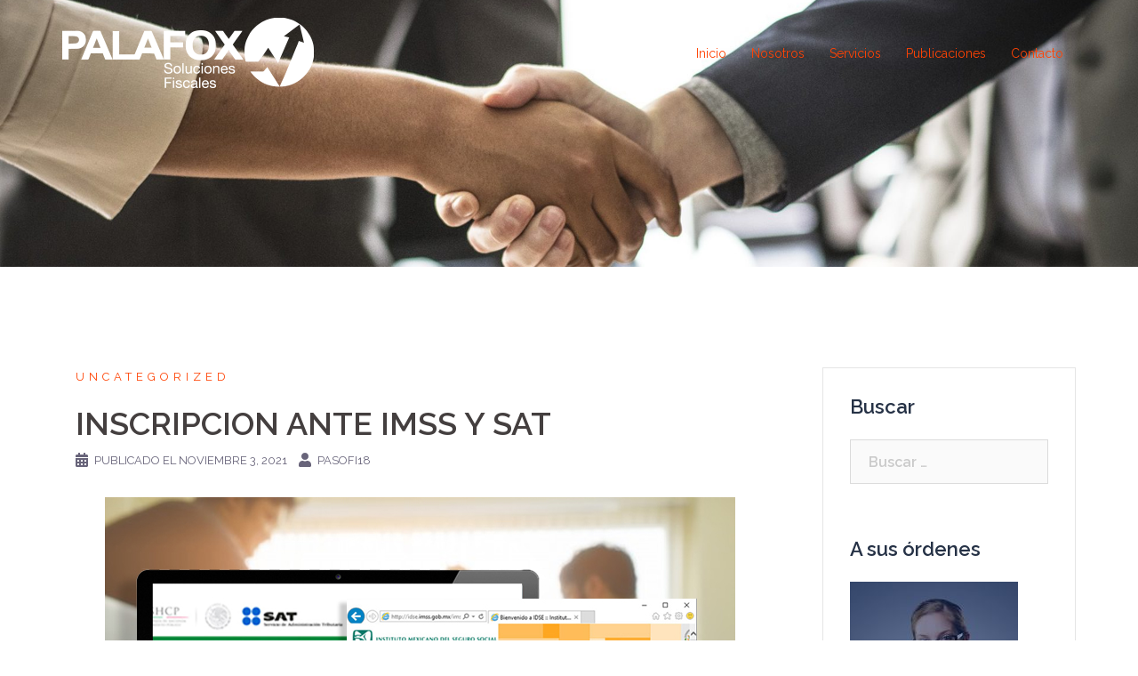

--- FILE ---
content_type: text/html; charset=UTF-8
request_url: https://palafox.mx/inscripcion-ante-imss-y-sat
body_size: 19271
content:
<!DOCTYPE html>
<html lang="es">
<head>
<meta charset="UTF-8">
<meta name="viewport" content="width=device-width, initial-scale=1">
<link rel="profile" href="http://gmpg.org/xfn/11">
<link rel="pingback" href="https://palafox.mx/xmlrpc.php">

<title>INSCRIPCION ANTE IMSS  Y SAT &#8211; Palafox</title>
<meta name='robots' content='max-image-preview:large' />
<link rel='dns-prefetch' href='//fonts.googleapis.com' />
<link rel="alternate" type="application/rss+xml" title="Palafox &raquo; Feed" href="https://palafox.mx/feed" />
<link rel="alternate" type="application/rss+xml" title="Palafox &raquo; Feed de los comentarios" href="https://palafox.mx/comments/feed" />
<link rel="alternate" type="application/rss+xml" title="Palafox &raquo; Comentario INSCRIPCION ANTE IMSS  Y SAT del feed" href="https://palafox.mx/inscripcion-ante-imss-y-sat/feed" />
<script type="text/javascript">
window._wpemojiSettings = {"baseUrl":"https:\/\/s.w.org\/images\/core\/emoji\/14.0.0\/72x72\/","ext":".png","svgUrl":"https:\/\/s.w.org\/images\/core\/emoji\/14.0.0\/svg\/","svgExt":".svg","source":{"concatemoji":"https:\/\/palafox.mx\/wp-includes\/js\/wp-emoji-release.min.js?ver=6.1.9"}};
/*! This file is auto-generated */
!function(e,a,t){var n,r,o,i=a.createElement("canvas"),p=i.getContext&&i.getContext("2d");function s(e,t){var a=String.fromCharCode,e=(p.clearRect(0,0,i.width,i.height),p.fillText(a.apply(this,e),0,0),i.toDataURL());return p.clearRect(0,0,i.width,i.height),p.fillText(a.apply(this,t),0,0),e===i.toDataURL()}function c(e){var t=a.createElement("script");t.src=e,t.defer=t.type="text/javascript",a.getElementsByTagName("head")[0].appendChild(t)}for(o=Array("flag","emoji"),t.supports={everything:!0,everythingExceptFlag:!0},r=0;r<o.length;r++)t.supports[o[r]]=function(e){if(p&&p.fillText)switch(p.textBaseline="top",p.font="600 32px Arial",e){case"flag":return s([127987,65039,8205,9895,65039],[127987,65039,8203,9895,65039])?!1:!s([55356,56826,55356,56819],[55356,56826,8203,55356,56819])&&!s([55356,57332,56128,56423,56128,56418,56128,56421,56128,56430,56128,56423,56128,56447],[55356,57332,8203,56128,56423,8203,56128,56418,8203,56128,56421,8203,56128,56430,8203,56128,56423,8203,56128,56447]);case"emoji":return!s([129777,127995,8205,129778,127999],[129777,127995,8203,129778,127999])}return!1}(o[r]),t.supports.everything=t.supports.everything&&t.supports[o[r]],"flag"!==o[r]&&(t.supports.everythingExceptFlag=t.supports.everythingExceptFlag&&t.supports[o[r]]);t.supports.everythingExceptFlag=t.supports.everythingExceptFlag&&!t.supports.flag,t.DOMReady=!1,t.readyCallback=function(){t.DOMReady=!0},t.supports.everything||(n=function(){t.readyCallback()},a.addEventListener?(a.addEventListener("DOMContentLoaded",n,!1),e.addEventListener("load",n,!1)):(e.attachEvent("onload",n),a.attachEvent("onreadystatechange",function(){"complete"===a.readyState&&t.readyCallback()})),(e=t.source||{}).concatemoji?c(e.concatemoji):e.wpemoji&&e.twemoji&&(c(e.twemoji),c(e.wpemoji)))}(window,document,window._wpemojiSettings);
</script>
<style type="text/css">
img.wp-smiley,
img.emoji {
	display: inline !important;
	border: none !important;
	box-shadow: none !important;
	height: 1em !important;
	width: 1em !important;
	margin: 0 0.07em !important;
	vertical-align: -0.1em !important;
	background: none !important;
	padding: 0 !important;
}
</style>
	<link rel='stylesheet' id='st-stylesheet-css' href='https://palafox.mx/wp-content/plugins/sydney-toolbox/css/styles.min.css?ver=20220107' type='text/css' media='all' />
<link rel='stylesheet' id='sydney-bootstrap-css' href='https://palafox.mx/wp-content/themes/sydney/css/bootstrap/bootstrap.min.css?ver=1' type='text/css' media='all' />
<link rel='stylesheet' id='wp-block-library-css' href='https://palafox.mx/wp-includes/css/dist/block-library/style.min.css?ver=6.1.9' type='text/css' media='all' />
<link rel='stylesheet' id='classic-theme-styles-css' href='https://palafox.mx/wp-includes/css/classic-themes.min.css?ver=1' type='text/css' media='all' />
<style id='global-styles-inline-css' type='text/css'>
body{--wp--preset--color--black: #000000;--wp--preset--color--cyan-bluish-gray: #abb8c3;--wp--preset--color--white: #ffffff;--wp--preset--color--pale-pink: #f78da7;--wp--preset--color--vivid-red: #cf2e2e;--wp--preset--color--luminous-vivid-orange: #ff6900;--wp--preset--color--luminous-vivid-amber: #fcb900;--wp--preset--color--light-green-cyan: #7bdcb5;--wp--preset--color--vivid-green-cyan: #00d084;--wp--preset--color--pale-cyan-blue: #8ed1fc;--wp--preset--color--vivid-cyan-blue: #0693e3;--wp--preset--color--vivid-purple: #9b51e0;--wp--preset--gradient--vivid-cyan-blue-to-vivid-purple: linear-gradient(135deg,rgba(6,147,227,1) 0%,rgb(155,81,224) 100%);--wp--preset--gradient--light-green-cyan-to-vivid-green-cyan: linear-gradient(135deg,rgb(122,220,180) 0%,rgb(0,208,130) 100%);--wp--preset--gradient--luminous-vivid-amber-to-luminous-vivid-orange: linear-gradient(135deg,rgba(252,185,0,1) 0%,rgba(255,105,0,1) 100%);--wp--preset--gradient--luminous-vivid-orange-to-vivid-red: linear-gradient(135deg,rgba(255,105,0,1) 0%,rgb(207,46,46) 100%);--wp--preset--gradient--very-light-gray-to-cyan-bluish-gray: linear-gradient(135deg,rgb(238,238,238) 0%,rgb(169,184,195) 100%);--wp--preset--gradient--cool-to-warm-spectrum: linear-gradient(135deg,rgb(74,234,220) 0%,rgb(151,120,209) 20%,rgb(207,42,186) 40%,rgb(238,44,130) 60%,rgb(251,105,98) 80%,rgb(254,248,76) 100%);--wp--preset--gradient--blush-light-purple: linear-gradient(135deg,rgb(255,206,236) 0%,rgb(152,150,240) 100%);--wp--preset--gradient--blush-bordeaux: linear-gradient(135deg,rgb(254,205,165) 0%,rgb(254,45,45) 50%,rgb(107,0,62) 100%);--wp--preset--gradient--luminous-dusk: linear-gradient(135deg,rgb(255,203,112) 0%,rgb(199,81,192) 50%,rgb(65,88,208) 100%);--wp--preset--gradient--pale-ocean: linear-gradient(135deg,rgb(255,245,203) 0%,rgb(182,227,212) 50%,rgb(51,167,181) 100%);--wp--preset--gradient--electric-grass: linear-gradient(135deg,rgb(202,248,128) 0%,rgb(113,206,126) 100%);--wp--preset--gradient--midnight: linear-gradient(135deg,rgb(2,3,129) 0%,rgb(40,116,252) 100%);--wp--preset--duotone--dark-grayscale: url('#wp-duotone-dark-grayscale');--wp--preset--duotone--grayscale: url('#wp-duotone-grayscale');--wp--preset--duotone--purple-yellow: url('#wp-duotone-purple-yellow');--wp--preset--duotone--blue-red: url('#wp-duotone-blue-red');--wp--preset--duotone--midnight: url('#wp-duotone-midnight');--wp--preset--duotone--magenta-yellow: url('#wp-duotone-magenta-yellow');--wp--preset--duotone--purple-green: url('#wp-duotone-purple-green');--wp--preset--duotone--blue-orange: url('#wp-duotone-blue-orange');--wp--preset--font-size--small: 13px;--wp--preset--font-size--medium: 20px;--wp--preset--font-size--large: 36px;--wp--preset--font-size--x-large: 42px;--wp--preset--spacing--20: 0.44rem;--wp--preset--spacing--30: 0.67rem;--wp--preset--spacing--40: 1rem;--wp--preset--spacing--50: 1.5rem;--wp--preset--spacing--60: 2.25rem;--wp--preset--spacing--70: 3.38rem;--wp--preset--spacing--80: 5.06rem;}:where(.is-layout-flex){gap: 0.5em;}body .is-layout-flow > .alignleft{float: left;margin-inline-start: 0;margin-inline-end: 2em;}body .is-layout-flow > .alignright{float: right;margin-inline-start: 2em;margin-inline-end: 0;}body .is-layout-flow > .aligncenter{margin-left: auto !important;margin-right: auto !important;}body .is-layout-constrained > .alignleft{float: left;margin-inline-start: 0;margin-inline-end: 2em;}body .is-layout-constrained > .alignright{float: right;margin-inline-start: 2em;margin-inline-end: 0;}body .is-layout-constrained > .aligncenter{margin-left: auto !important;margin-right: auto !important;}body .is-layout-constrained > :where(:not(.alignleft):not(.alignright):not(.alignfull)){max-width: var(--wp--style--global--content-size);margin-left: auto !important;margin-right: auto !important;}body .is-layout-constrained > .alignwide{max-width: var(--wp--style--global--wide-size);}body .is-layout-flex{display: flex;}body .is-layout-flex{flex-wrap: wrap;align-items: center;}body .is-layout-flex > *{margin: 0;}:where(.wp-block-columns.is-layout-flex){gap: 2em;}.has-black-color{color: var(--wp--preset--color--black) !important;}.has-cyan-bluish-gray-color{color: var(--wp--preset--color--cyan-bluish-gray) !important;}.has-white-color{color: var(--wp--preset--color--white) !important;}.has-pale-pink-color{color: var(--wp--preset--color--pale-pink) !important;}.has-vivid-red-color{color: var(--wp--preset--color--vivid-red) !important;}.has-luminous-vivid-orange-color{color: var(--wp--preset--color--luminous-vivid-orange) !important;}.has-luminous-vivid-amber-color{color: var(--wp--preset--color--luminous-vivid-amber) !important;}.has-light-green-cyan-color{color: var(--wp--preset--color--light-green-cyan) !important;}.has-vivid-green-cyan-color{color: var(--wp--preset--color--vivid-green-cyan) !important;}.has-pale-cyan-blue-color{color: var(--wp--preset--color--pale-cyan-blue) !important;}.has-vivid-cyan-blue-color{color: var(--wp--preset--color--vivid-cyan-blue) !important;}.has-vivid-purple-color{color: var(--wp--preset--color--vivid-purple) !important;}.has-black-background-color{background-color: var(--wp--preset--color--black) !important;}.has-cyan-bluish-gray-background-color{background-color: var(--wp--preset--color--cyan-bluish-gray) !important;}.has-white-background-color{background-color: var(--wp--preset--color--white) !important;}.has-pale-pink-background-color{background-color: var(--wp--preset--color--pale-pink) !important;}.has-vivid-red-background-color{background-color: var(--wp--preset--color--vivid-red) !important;}.has-luminous-vivid-orange-background-color{background-color: var(--wp--preset--color--luminous-vivid-orange) !important;}.has-luminous-vivid-amber-background-color{background-color: var(--wp--preset--color--luminous-vivid-amber) !important;}.has-light-green-cyan-background-color{background-color: var(--wp--preset--color--light-green-cyan) !important;}.has-vivid-green-cyan-background-color{background-color: var(--wp--preset--color--vivid-green-cyan) !important;}.has-pale-cyan-blue-background-color{background-color: var(--wp--preset--color--pale-cyan-blue) !important;}.has-vivid-cyan-blue-background-color{background-color: var(--wp--preset--color--vivid-cyan-blue) !important;}.has-vivid-purple-background-color{background-color: var(--wp--preset--color--vivid-purple) !important;}.has-black-border-color{border-color: var(--wp--preset--color--black) !important;}.has-cyan-bluish-gray-border-color{border-color: var(--wp--preset--color--cyan-bluish-gray) !important;}.has-white-border-color{border-color: var(--wp--preset--color--white) !important;}.has-pale-pink-border-color{border-color: var(--wp--preset--color--pale-pink) !important;}.has-vivid-red-border-color{border-color: var(--wp--preset--color--vivid-red) !important;}.has-luminous-vivid-orange-border-color{border-color: var(--wp--preset--color--luminous-vivid-orange) !important;}.has-luminous-vivid-amber-border-color{border-color: var(--wp--preset--color--luminous-vivid-amber) !important;}.has-light-green-cyan-border-color{border-color: var(--wp--preset--color--light-green-cyan) !important;}.has-vivid-green-cyan-border-color{border-color: var(--wp--preset--color--vivid-green-cyan) !important;}.has-pale-cyan-blue-border-color{border-color: var(--wp--preset--color--pale-cyan-blue) !important;}.has-vivid-cyan-blue-border-color{border-color: var(--wp--preset--color--vivid-cyan-blue) !important;}.has-vivid-purple-border-color{border-color: var(--wp--preset--color--vivid-purple) !important;}.has-vivid-cyan-blue-to-vivid-purple-gradient-background{background: var(--wp--preset--gradient--vivid-cyan-blue-to-vivid-purple) !important;}.has-light-green-cyan-to-vivid-green-cyan-gradient-background{background: var(--wp--preset--gradient--light-green-cyan-to-vivid-green-cyan) !important;}.has-luminous-vivid-amber-to-luminous-vivid-orange-gradient-background{background: var(--wp--preset--gradient--luminous-vivid-amber-to-luminous-vivid-orange) !important;}.has-luminous-vivid-orange-to-vivid-red-gradient-background{background: var(--wp--preset--gradient--luminous-vivid-orange-to-vivid-red) !important;}.has-very-light-gray-to-cyan-bluish-gray-gradient-background{background: var(--wp--preset--gradient--very-light-gray-to-cyan-bluish-gray) !important;}.has-cool-to-warm-spectrum-gradient-background{background: var(--wp--preset--gradient--cool-to-warm-spectrum) !important;}.has-blush-light-purple-gradient-background{background: var(--wp--preset--gradient--blush-light-purple) !important;}.has-blush-bordeaux-gradient-background{background: var(--wp--preset--gradient--blush-bordeaux) !important;}.has-luminous-dusk-gradient-background{background: var(--wp--preset--gradient--luminous-dusk) !important;}.has-pale-ocean-gradient-background{background: var(--wp--preset--gradient--pale-ocean) !important;}.has-electric-grass-gradient-background{background: var(--wp--preset--gradient--electric-grass) !important;}.has-midnight-gradient-background{background: var(--wp--preset--gradient--midnight) !important;}.has-small-font-size{font-size: var(--wp--preset--font-size--small) !important;}.has-medium-font-size{font-size: var(--wp--preset--font-size--medium) !important;}.has-large-font-size{font-size: var(--wp--preset--font-size--large) !important;}.has-x-large-font-size{font-size: var(--wp--preset--font-size--x-large) !important;}
.wp-block-navigation a:where(:not(.wp-element-button)){color: inherit;}
:where(.wp-block-columns.is-layout-flex){gap: 2em;}
.wp-block-pullquote{font-size: 1.5em;line-height: 1.6;}
</style>
<link rel='stylesheet' id='contact-form-7-css' href='https://palafox.mx/wp-content/plugins/contact-form-7/includes/css/styles.css?ver=5.7.3' type='text/css' media='all' />
<link rel='stylesheet' id='sydney-google-fonts-css' href='https://fonts.googleapis.com/css?family=Raleway%3A400%2C600&#038;subset=latin&#038;display=swap' type='text/css' media='all' />
<link rel='stylesheet' id='sydney-style-css' href='https://palafox.mx/wp-content/themes/sydney/style.css?ver=20200129' type='text/css' media='all' />
<style id='sydney-style-inline-css' type='text/css'>
body, #mainnav ul ul a { font-family:Raleway;}
h1, h2, h3, h4, h5, h6, #mainnav ul li a, .portfolio-info, .roll-testimonials .name, .roll-team .team-content .name, .roll-team .team-item .team-pop .name, .roll-tabs .menu-tab li a, .roll-testimonials .name, .roll-project .project-filter li a, .roll-button, .roll-counter .name-count, .roll-counter .numb-count button, input[type="button"], input[type="reset"], input[type="submit"] { font-family:Raleway;}
.site-title { font-size:32px; }
.site-description { font-size:16px; }
#mainnav ul li a { font-size:14px; }
h1 { font-size:52px; }
h2 { font-size:42px; }
h3 { font-size:32px; }
h4 { font-size:25px; }
h5 { font-size:20px; }
h6 { font-size:18px; }
body { font-size:16px; }
.single .hentry .title-post { font-size:36px; }
.header-image { background-size:cover;}
.header-image { height:300px; }
.read-more-gt,.widget-area .widget_fp_social a,#mainnav ul li a:hover, .sydney_contact_info_widget span, .roll-team .team-content .name,.roll-team .team-item .team-pop .team-social li:hover a,.roll-infomation li.address:before,.roll-infomation li.phone:before,.roll-infomation li.email:before,.roll-testimonials .name,.roll-button.border,.roll-button:hover,.roll-icon-list .icon i,.roll-icon-list .content h3 a:hover,.roll-icon-box.white .content h3 a,.roll-icon-box .icon i,.roll-icon-box .content h3 a:hover,.switcher-container .switcher-icon a:focus,.go-top:hover,.hentry .meta-post a:hover,#mainnav > ul > li > a.active, #mainnav > ul > li > a:hover, button:hover, input[type="button"]:hover, input[type="reset"]:hover, input[type="submit"]:hover, .text-color, .social-menu-widget a, .social-menu-widget a:hover, .archive .team-social li a, a, h1 a, h2 a, h3 a, h4 a, h5 a, h6 a,.classic-alt .meta-post a,.single .hentry .meta-post a, .content-area.modern .hentry .meta-post span:before, .content-area.modern .post-cat { color:#ff4304}
.reply,.woocommerce div.product .woocommerce-tabs ul.tabs li.active,.woocommerce #respond input#submit,.woocommerce a.button,.woocommerce button.button,.woocommerce input.button,.project-filter li a.active, .project-filter li a:hover,.preloader .pre-bounce1, .preloader .pre-bounce2,.roll-team .team-item .team-pop,.roll-progress .progress-animate,.roll-socials li a:hover,.roll-project .project-item .project-pop,.roll-project .project-filter li.active,.roll-project .project-filter li:hover,.roll-button.light:hover,.roll-button.border:hover,.roll-button,.roll-icon-box.white .icon,.owl-theme .owl-controls .owl-page.active span,.owl-theme .owl-controls.clickable .owl-page:hover span,.go-top,.bottom .socials li:hover a,.sidebar .widget:before,.blog-pagination ul li.active,.blog-pagination ul li:hover a,.content-area .hentry:after,.text-slider .maintitle:after,.error-wrap #search-submit:hover,#mainnav .sub-menu li:hover > a,#mainnav ul li ul:after, button, input[type="button"], input[type="reset"], input[type="submit"], .panel-grid-cell .widget-title:after { background-color:#ff4304}
.roll-socials li a:hover,.roll-socials li a,.roll-button.light:hover,.roll-button.border,.roll-button,.roll-icon-list .icon,.roll-icon-box .icon,.owl-theme .owl-controls .owl-page span,.comment .comment-detail,.widget-tags .tag-list a:hover,.blog-pagination ul li,.hentry blockquote,.error-wrap #search-submit:hover,textarea:focus,input[type="text"]:focus,input[type="password"]:focus,input[type="datetime"]:focus,input[type="datetime-local"]:focus,input[type="date"]:focus,input[type="month"]:focus,input[type="time"]:focus,input[type="week"]:focus,input[type="number"]:focus,input[type="email"]:focus,input[type="url"]:focus,input[type="search"]:focus,input[type="tel"]:focus,input[type="color"]:focus, button, input[type="button"], input[type="reset"], input[type="submit"], .archive .team-social li a { border-color:#ff4304}
.go-top:hover svg,.sydney_contact_info_widget span { fill:#ff4304;}
.site-header.float-header { background-color:rgba(0,31,91,0.9);}
@media only screen and (max-width: 1024px) { .site-header { background-color:#001f5b;}}
.site-title a, .site-title a:hover { color:#ffffff}
.site-description { color:#ffffff}
#mainnav ul li a, #mainnav ul li::before { color:#ff4304}
#mainnav .sub-menu li a { color:#ffffff}
#mainnav .sub-menu li a { background:#001f5b}
.text-slider .maintitle, .text-slider .subtitle { color:#ffffff}
body { color:#000000}
#secondary { background-color:#ffffff}
#secondary, #secondary a { color:#767676}
.footer-widgets { background-color:#001f5b}
#sidebar-footer,#sidebar-footer a,.footer-widgets .widget-title { color:#ffffff}
.btn-menu { fill:#ffffff}
#mainnav ul li a:hover { color:#ffffff}
.site-footer { background-color:#001f5b}
.site-footer,.site-footer a { color:#001f5b}
.overlay { background-color:#000000}
.page-wrap { padding-top:83px;}
.page-wrap { padding-bottom:100px;}
@media only screen and (max-width: 780px) { 
    	h1 { font-size: 32px;}
		h2 { font-size: 28px;}
		h3 { font-size: 22px;}
		h4 { font-size: 18px;}
		h5 { font-size: 16px;}
		h6 { font-size: 14px;}
    }

</style>
<!--[if lte IE 9]>
<link rel='stylesheet' id='sydney-ie9-css' href='https://palafox.mx/wp-content/themes/sydney/css/ie9.css?ver=6.1.9' type='text/css' media='all' />
<![endif]-->
<link rel='stylesheet' id='elementor-icons-css' href='https://palafox.mx/wp-content/plugins/elementor/assets/lib/eicons/css/elementor-icons.min.css?ver=5.17.0' type='text/css' media='all' />
<link rel='stylesheet' id='elementor-frontend-legacy-css' href='https://palafox.mx/wp-content/plugins/elementor/assets/css/frontend-legacy.min.css?ver=3.10.1' type='text/css' media='all' />
<link rel='stylesheet' id='elementor-frontend-css' href='https://palafox.mx/wp-content/plugins/elementor/assets/css/frontend.min.css?ver=3.10.1' type='text/css' media='all' />
<link rel='stylesheet' id='elementor-post-1574-css' href='https://palafox.mx/wp-content/uploads/elementor/css/post-1574.css?ver=1674849729' type='text/css' media='all' />
<link rel='stylesheet' id='font-awesome-css' href='https://palafox.mx/wp-content/plugins/elementor/assets/lib/font-awesome/css/font-awesome.min.css?ver=4.7.0' type='text/css' media='all' />
<link rel='stylesheet' id='google-fonts-1-css' href='https://fonts.googleapis.com/css?family=Roboto%3A100%2C100italic%2C200%2C200italic%2C300%2C300italic%2C400%2C400italic%2C500%2C500italic%2C600%2C600italic%2C700%2C700italic%2C800%2C800italic%2C900%2C900italic%7CRoboto+Slab%3A100%2C100italic%2C200%2C200italic%2C300%2C300italic%2C400%2C400italic%2C500%2C500italic%2C600%2C600italic%2C700%2C700italic%2C800%2C800italic%2C900%2C900italic&#038;display=auto&#038;ver=6.1.9' type='text/css' media='all' />
<link rel="preconnect" href="https://fonts.gstatic.com/" crossorigin><script type='text/javascript' src='https://palafox.mx/wp-includes/js/jquery/jquery.min.js?ver=3.6.1' id='jquery-core-js'></script>
<script type='text/javascript' src='https://palafox.mx/wp-includes/js/jquery/jquery-migrate.min.js?ver=3.3.2' id='jquery-migrate-js'></script>
<link rel="https://api.w.org/" href="https://palafox.mx/wp-json/" /><link rel="alternate" type="application/json" href="https://palafox.mx/wp-json/wp/v2/posts/3209" /><link rel="EditURI" type="application/rsd+xml" title="RSD" href="https://palafox.mx/xmlrpc.php?rsd" />
<link rel="wlwmanifest" type="application/wlwmanifest+xml" href="https://palafox.mx/wp-includes/wlwmanifest.xml" />
<meta name="generator" content="WordPress 6.1.9" />
<link rel="canonical" href="https://palafox.mx/inscripcion-ante-imss-y-sat" />
<link rel='shortlink' href='https://palafox.mx/?p=3209' />
<link rel="alternate" type="application/json+oembed" href="https://palafox.mx/wp-json/oembed/1.0/embed?url=https%3A%2F%2Fpalafox.mx%2Finscripcion-ante-imss-y-sat" />
<link rel="alternate" type="text/xml+oembed" href="https://palafox.mx/wp-json/oembed/1.0/embed?url=https%3A%2F%2Fpalafox.mx%2Finscripcion-ante-imss-y-sat&#038;format=xml" />
			<style>
				.sydney-svg-icon {
					display: inline-block;
					width: 16px;
					height: 16px;
					vertical-align: middle;
					line-height: 1;
				}
				.team-item .team-social li .sydney-svg-icon {
					width: 14px;
				}
				.roll-team:not(.style1) .team-item .team-social li .sydney-svg-icon {
					fill: #fff;
				}
				.team-item .team-social li:hover .sydney-svg-icon {
					fill: #000;
				}
				.team_hover_edits .team-social li a .sydney-svg-icon {
					fill: #000;
				}
				.team_hover_edits .team-social li:hover a .sydney-svg-icon {
					fill: #fff;
				}	
				.single-sydney-projects .entry-thumb {
					text-align: left;
				}	

			</style>
			<style type="text/css">
		.header-image {
			background-image: url(https://palafox.mx/wp-content/uploads/2018/11/cropped-Palafox-cabecera-1.jpg);
			display: block;
		}
		@media only screen and (max-width: 1024px) {
			.header-inner {
				display: block;
			}
			.header-image {
				background-image: none;
				height: auto !important;
			}		
		}
	</style>
	<link rel="icon" href="https://palafox.mx/wp-content/uploads/2018/11/cropped-favicon-32x32.png" sizes="32x32" />
<link rel="icon" href="https://palafox.mx/wp-content/uploads/2018/11/cropped-favicon-192x192.png" sizes="192x192" />
<link rel="apple-touch-icon" href="https://palafox.mx/wp-content/uploads/2018/11/cropped-favicon-180x180.png" />
<meta name="msapplication-TileImage" content="https://palafox.mx/wp-content/uploads/2018/11/cropped-favicon-270x270.png" />
</head>

<body class="post-template-default single single-post postid-3209 single-format-standard group-blog elementor-default elementor-kit-1574 elementor-page elementor-page-3209">

	<div class="preloader">
	    <div class="spinner">
	        <div class="pre-bounce1"></div>
	        <div class="pre-bounce2"></div>
	    </div>
	</div>
	
<div id="page" class="hfeed site">
	<a class="skip-link screen-reader-text" href="#content">Saltar al contenido</a>

	
	<header id="masthead" class="site-header" role="banner">
		<div class="header-wrap">
            <div class="container">
                <div class="row">
				<div class="col-md-4 col-sm-8 col-xs-12">
		        					<a href="https://palafox.mx/" title="Palafox"><img class="site-logo" src="http://palafox.mx/wp-content/uploads/2019/12/palafox_logo-II.png" alt="Palafox" /></a>
													</div>
				<div class="col-md-8 col-sm-4 col-xs-12">
					<div class="btn-menu"><i class="sydney-svg-icon"><svg xmlns="http://www.w3.org/2000/svg" viewBox="0 0 448 512"><path d="M16 132h416c8.837 0 16-7.163 16-16V76c0-8.837-7.163-16-16-16H16C7.163 60 0 67.163 0 76v40c0 8.837 7.163 16 16 16zm0 160h416c8.837 0 16-7.163 16-16v-40c0-8.837-7.163-16-16-16H16c-8.837 0-16 7.163-16 16v40c0 8.837 7.163 16 16 16zm0 160h416c8.837 0 16-7.163 16-16v-40c0-8.837-7.163-16-16-16H16c-8.837 0-16 7.163-16 16v40c0 8.837 7.163 16 16 16z" /></svg></i></div>
					<nav id="mainnav" class="mainnav" role="navigation">
						<div class="menu-menu-1-container"><ul id="menu-menu-1" class="menu"><li id="menu-item-169" class="menu-item menu-item-type-post_type menu-item-object-page menu-item-home menu-item-169"><a href="https://palafox.mx/">Inicio</a></li>
<li id="menu-item-253" class="menu-item menu-item-type-post_type menu-item-object-page menu-item-253"><a href="https://palafox.mx/nosotros">Nosotros</a></li>
<li id="menu-item-254" class="menu-item menu-item-type-post_type menu-item-object-page menu-item-254"><a href="https://palafox.mx/servicios">Servicios</a></li>
<li id="menu-item-170" class="menu-item menu-item-type-post_type menu-item-object-page current_page_parent menu-item-170"><a href="https://palafox.mx/my-blog">Publicaciones</a></li>
<li id="menu-item-252" class="menu-item menu-item-type-post_type menu-item-object-page menu-item-252"><a href="https://palafox.mx/contacto">Contacto</a></li>
</ul></div>					</nav><!-- #site-navigation -->
				</div>
				</div>
			</div>
		</div>
	</header><!-- #masthead -->

	
	<div class="sydney-hero-area">
				<div class="header-image">
						<img class="header-inner" src="https://palafox.mx/wp-content/uploads/2018/11/cropped-Palafox-cabecera-1.jpg" width="1920" alt="Palafox" title="Palafox">
		</div>
		
			</div>

	
	<div id="content" class="page-wrap">
		<div class="container content-wrapper">
			<div class="row">	
	
	
	<div id="primary" class="content-area col-md-9 ">

		
		<main id="main" class="post-wrap" role="main">

		
			
<article id="post-3209" class="post-3209 post type-post status-publish format-standard has-post-thumbnail hentry category-uncategorized">
	
	
	<header class="entry-header">
		
		<div class="meta-post">
			<a href="https://palafox.mx/category/uncategorized" title="Uncategorized" class="post-cat">Uncategorized</a>		</div>

		<h1 class="title-post entry-title">INSCRIPCION ANTE IMSS  Y SAT</h1>
				<div class="single-meta">
			<span class="posted-on"><i class="sydney-svg-icon"><svg xmlns="http://www.w3.org/2000/svg" viewBox="0 0 448 512"><path d="M0 464c0 26.5 21.5 48 48 48h352c26.5 0 48-21.5 48-48V192H0v272zm320-196c0-6.6 5.4-12 12-12h40c6.6 0 12 5.4 12 12v40c0 6.6-5.4 12-12 12h-40c-6.6 0-12-5.4-12-12v-40zm0 128c0-6.6 5.4-12 12-12h40c6.6 0 12 5.4 12 12v40c0 6.6-5.4 12-12 12h-40c-6.6 0-12-5.4-12-12v-40zM192 268c0-6.6 5.4-12 12-12h40c6.6 0 12 5.4 12 12v40c0 6.6-5.4 12-12 12h-40c-6.6 0-12-5.4-12-12v-40zm0 128c0-6.6 5.4-12 12-12h40c6.6 0 12 5.4 12 12v40c0 6.6-5.4 12-12 12h-40c-6.6 0-12-5.4-12-12v-40zM64 268c0-6.6 5.4-12 12-12h40c6.6 0 12 5.4 12 12v40c0 6.6-5.4 12-12 12H76c-6.6 0-12-5.4-12-12v-40zm0 128c0-6.6 5.4-12 12-12h40c6.6 0 12 5.4 12 12v40c0 6.6-5.4 12-12 12H76c-6.6 0-12-5.4-12-12v-40zM400 64h-48V16c0-8.8-7.2-16-16-16h-32c-8.8 0-16 7.2-16 16v48H160V16c0-8.8-7.2-16-16-16h-32c-8.8 0-16 7.2-16 16v48H48C21.5 64 0 85.5 0 112v48h448v-48c0-26.5-21.5-48-48-48z" /></svg></i>Publicado el <a href="https://palafox.mx/inscripcion-ante-imss-y-sat" rel="bookmark"><time class="entry-date published" datetime="2021-11-03T14:45:19+00:00">noviembre 3, 2021</time><time class="updated" datetime="2021-11-03T14:50:14+00:00">noviembre 3, 2021</time></a></span><span class="byline"> <i class="sydney-svg-icon"><svg xmlns="http://www.w3.org/2000/svg" viewBox="0 0 448 512"><path d="M224 256c70.7 0 128-57.3 128-128S294.7 0 224 0 96 57.3 96 128s57.3 128 128 128zm89.6 32h-16.7c-22.2 10.2-46.9 16-72.9 16s-50.6-5.8-72.9-16h-16.7C60.2 288 0 348.2 0 422.4V464c0 26.5 21.5 48 48 48h352c26.5 0 48-21.5 48-48v-41.6c0-74.2-60.2-134.4-134.4-134.4z" /></svg></i><span class="author vcard"><a class="url fn n" href="https://palafox.mx/author/pasofi18">PaSoFi18</a></span></span>		</div><!-- .entry-meta -->
			</header><!-- .entry-header -->

			<div class="entry-thumb">
			<img width="709" height="510" src="https://palafox.mx/wp-content/uploads/2021/11/imss-sat.jpg" class="attachment-large-thumb size-large-thumb wp-post-image" alt="" decoding="async" srcset="https://palafox.mx/wp-content/uploads/2021/11/imss-sat.jpg 709w, https://palafox.mx/wp-content/uploads/2021/11/imss-sat-300x216.jpg 300w, https://palafox.mx/wp-content/uploads/2021/11/imss-sat-230x165.jpg 230w, https://palafox.mx/wp-content/uploads/2021/11/imss-sat-350x252.jpg 350w, https://palafox.mx/wp-content/uploads/2021/11/imss-sat-480x345.jpg 480w" sizes="(max-width: 709px) 100vw, 709px" />		</div>
	
	<div class="entry-content">
				<div data-elementor-type="wp-post" data-elementor-id="3209" class="elementor elementor-3209">
						<div class="elementor-inner">
				<div class="elementor-section-wrap">
									<section class="elementor-section elementor-top-section elementor-element elementor-element-ed81234 elementor-section-boxed elementor-section-height-default elementor-section-height-default" data-id="ed81234" data-element_type="section">
						<div class="elementor-container elementor-column-gap-default">
							<div class="elementor-row">
					<div class="elementor-column elementor-col-100 elementor-top-column elementor-element elementor-element-e238870" data-id="e238870" data-element_type="column">
			<div class="elementor-column-wrap elementor-element-populated">
							<div class="elementor-widget-wrap">
						<div class="elementor-element elementor-element-9a66e97 elementor-widget elementor-widget-text-editor" data-id="9a66e97" data-element_type="widget" data-widget_type="text-editor.default">
				<div class="elementor-widget-container">
								<div class="elementor-text-editor elementor-clearfix">
				<p><!-- [if gte mso 9]><xml>
 <o:OfficeDocumentSettings>
  <o:RelyOnVML/>
  <o:AllowPNG/>
 </o:OfficeDocumentSettings>
</xml><![endif]--><!-- [if gte mso 9]><xml>
 <w:WordDocument>
  <w:View>Normal</w:View>
  <w:Zoom>0</w:Zoom>
  <w:TrackMoves/>
  <w:TrackFormatting/>
  <w:HyphenationZone>21</w:HyphenationZone>
  <w:PunctuationKerning/>
  <w:ValidateAgainstSchemas/>
  <w:SaveIfXMLInvalid>false</w:SaveIfXMLInvalid>
  <w:IgnoreMixedContent>false</w:IgnoreMixedContent>
  <w:AlwaysShowPlaceholderText>false</w:AlwaysShowPlaceholderText>
  <w:DoNotPromoteQF/>
  <w:LidThemeOther>ES-MX</w:LidThemeOther>
  <w:LidThemeAsian>X-NONE</w:LidThemeAsian>
  <w:LidThemeComplexScript>X-NONE</w:LidThemeComplexScript>
  <w:Compatibility>
   <w:BreakWrappedTables/>
   <w:SnapToGridInCell/>
   <w:WrapTextWithPunct/>
   <w:UseAsianBreakRules/>
   <w:DontGrowAutofit/>
   <w:SplitPgBreakAndParaMark/>
   <w:EnableOpenTypeKerning/>
   <w:DontFlipMirrorIndents/>
   <w:OverrideTableStyleHps/>
  </w:Compatibility>
  <m:mathPr>
   <m:mathFont m:val="Cambria Math"/>
   <m:brkBin m:val="before"/>
   <m:brkBinSub m:val="&#45;-"/>
   <m:smallFrac m:val="off"/>
   <m:dispDef/>
   <m:lMargin m:val="0"/>
   <m:rMargin m:val="0"/>
   <m:defJc m:val="centerGroup"/>
   <m:wrapIndent m:val="1440"/>
   <m:intLim m:val="subSup"/>
   <m:naryLim m:val="undOvr"/>
  </m:mathPr></w:WordDocument>
</xml><![endif]--><!-- [if gte mso 9]><xml>
 <w:LatentStyles DefLockedState="false" DefUnhideWhenUsed="true"
  DefSemiHidden="true" DefQFormat="false" DefPriority="99"
  LatentStyleCount="267">
  <w:LsdException Locked="false" Priority="0" SemiHidden="false"
   UnhideWhenUsed="false" QFormat="true" Name="Normal"/>
  <w:LsdException Locked="false" Priority="9" SemiHidden="false"
   UnhideWhenUsed="false" QFormat="true" Name="heading 1"/>
  <w:LsdException Locked="false" Priority="9" QFormat="true" Name="heading 2"/>
  <w:LsdException Locked="false" Priority="9" QFormat="true" Name="heading 3"/>
  <w:LsdException Locked="false" Priority="9" QFormat="true" Name="heading 4"/>
  <w:LsdException Locked="false" Priority="9" QFormat="true" Name="heading 5"/>
  <w:LsdException Locked="false" Priority="9" QFormat="true" Name="heading 6"/>
  <w:LsdException Locked="false" Priority="9" QFormat="true" Name="heading 7"/>
  <w:LsdException Locked="false" Priority="9" QFormat="true" Name="heading 8"/>
  <w:LsdException Locked="false" Priority="9" QFormat="true" Name="heading 9"/>
  <w:LsdException Locked="false" Priority="39" Name="toc 1"/>
  <w:LsdException Locked="false" Priority="39" Name="toc 2"/>
  <w:LsdException Locked="false" Priority="39" Name="toc 3"/>
  <w:LsdException Locked="false" Priority="39" Name="toc 4"/>
  <w:LsdException Locked="false" Priority="39" Name="toc 5"/>
  <w:LsdException Locked="false" Priority="39" Name="toc 6"/>
  <w:LsdException Locked="false" Priority="39" Name="toc 7"/>
  <w:LsdException Locked="false" Priority="39" Name="toc 8"/>
  <w:LsdException Locked="false" Priority="39" Name="toc 9"/>
  <w:LsdException Locked="false" Priority="35" QFormat="true" Name="caption"/>
  <w:LsdException Locked="false" Priority="10" SemiHidden="false"
   UnhideWhenUsed="false" QFormat="true" Name="Title"/>
  <w:LsdException Locked="false" Priority="1" Name="Default Paragraph Font"/>
  <w:LsdException Locked="false" Priority="11" SemiHidden="false"
   UnhideWhenUsed="false" QFormat="true" Name="Subtitle"/>
  <w:LsdException Locked="false" Priority="22" SemiHidden="false"
   UnhideWhenUsed="false" QFormat="true" Name="Strong"/>
  <w:LsdException Locked="false" Priority="20" SemiHidden="false"
   UnhideWhenUsed="false" QFormat="true" Name="Emphasis"/>
  <w:LsdException Locked="false" Priority="59" SemiHidden="false"
   UnhideWhenUsed="false" Name="Table Grid"/>
  <w:LsdException Locked="false" UnhideWhenUsed="false" Name="Placeholder Text"/>
  <w:LsdException Locked="false" Priority="1" SemiHidden="false"
   UnhideWhenUsed="false" QFormat="true" Name="No Spacing"/>
  <w:LsdException Locked="false" Priority="60" SemiHidden="false"
   UnhideWhenUsed="false" Name="Light Shading"/>
  <w:LsdException Locked="false" Priority="61" SemiHidden="false"
   UnhideWhenUsed="false" Name="Light List"/>
  <w:LsdException Locked="false" Priority="62" SemiHidden="false"
   UnhideWhenUsed="false" Name="Light Grid"/>
  <w:LsdException Locked="false" Priority="63" SemiHidden="false"
   UnhideWhenUsed="false" Name="Medium Shading 1"/>
  <w:LsdException Locked="false" Priority="64" SemiHidden="false"
   UnhideWhenUsed="false" Name="Medium Shading 2"/>
  <w:LsdException Locked="false" Priority="65" SemiHidden="false"
   UnhideWhenUsed="false" Name="Medium List 1"/>
  <w:LsdException Locked="false" Priority="66" SemiHidden="false"
   UnhideWhenUsed="false" Name="Medium List 2"/>
  <w:LsdException Locked="false" Priority="67" SemiHidden="false"
   UnhideWhenUsed="false" Name="Medium Grid 1"/>
  <w:LsdException Locked="false" Priority="68" SemiHidden="false"
   UnhideWhenUsed="false" Name="Medium Grid 2"/>
  <w:LsdException Locked="false" Priority="69" SemiHidden="false"
   UnhideWhenUsed="false" Name="Medium Grid 3"/>
  <w:LsdException Locked="false" Priority="70" SemiHidden="false"
   UnhideWhenUsed="false" Name="Dark List"/>
  <w:LsdException Locked="false" Priority="71" SemiHidden="false"
   UnhideWhenUsed="false" Name="Colorful Shading"/>
  <w:LsdException Locked="false" Priority="72" SemiHidden="false"
   UnhideWhenUsed="false" Name="Colorful List"/>
  <w:LsdException Locked="false" Priority="73" SemiHidden="false"
   UnhideWhenUsed="false" Name="Colorful Grid"/>
  <w:LsdException Locked="false" Priority="60" SemiHidden="false"
   UnhideWhenUsed="false" Name="Light Shading Accent 1"/>
  <w:LsdException Locked="false" Priority="61" SemiHidden="false"
   UnhideWhenUsed="false" Name="Light List Accent 1"/>
  <w:LsdException Locked="false" Priority="62" SemiHidden="false"
   UnhideWhenUsed="false" Name="Light Grid Accent 1"/>
  <w:LsdException Locked="false" Priority="63" SemiHidden="false"
   UnhideWhenUsed="false" Name="Medium Shading 1 Accent 1"/>
  <w:LsdException Locked="false" Priority="64" SemiHidden="false"
   UnhideWhenUsed="false" Name="Medium Shading 2 Accent 1"/>
  <w:LsdException Locked="false" Priority="65" SemiHidden="false"
   UnhideWhenUsed="false" Name="Medium List 1 Accent 1"/>
  <w:LsdException Locked="false" UnhideWhenUsed="false" Name="Revision"/>
  <w:LsdException Locked="false" Priority="34" SemiHidden="false"
   UnhideWhenUsed="false" QFormat="true" Name="List Paragraph"/>
  <w:LsdException Locked="false" Priority="29" SemiHidden="false"
   UnhideWhenUsed="false" QFormat="true" Name="Quote"/>
  <w:LsdException Locked="false" Priority="30" SemiHidden="false"
   UnhideWhenUsed="false" QFormat="true" Name="Intense Quote"/>
  <w:LsdException Locked="false" Priority="66" SemiHidden="false"
   UnhideWhenUsed="false" Name="Medium List 2 Accent 1"/>
  <w:LsdException Locked="false" Priority="67" SemiHidden="false"
   UnhideWhenUsed="false" Name="Medium Grid 1 Accent 1"/>
  <w:LsdException Locked="false" Priority="68" SemiHidden="false"
   UnhideWhenUsed="false" Name="Medium Grid 2 Accent 1"/>
  <w:LsdException Locked="false" Priority="69" SemiHidden="false"
   UnhideWhenUsed="false" Name="Medium Grid 3 Accent 1"/>
  <w:LsdException Locked="false" Priority="70" SemiHidden="false"
   UnhideWhenUsed="false" Name="Dark List Accent 1"/>
  <w:LsdException Locked="false" Priority="71" SemiHidden="false"
   UnhideWhenUsed="false" Name="Colorful Shading Accent 1"/>
  <w:LsdException Locked="false" Priority="72" SemiHidden="false"
   UnhideWhenUsed="false" Name="Colorful List Accent 1"/>
  <w:LsdException Locked="false" Priority="73" SemiHidden="false"
   UnhideWhenUsed="false" Name="Colorful Grid Accent 1"/>
  <w:LsdException Locked="false" Priority="60" SemiHidden="false"
   UnhideWhenUsed="false" Name="Light Shading Accent 2"/>
  <w:LsdException Locked="false" Priority="61" SemiHidden="false"
   UnhideWhenUsed="false" Name="Light List Accent 2"/>
  <w:LsdException Locked="false" Priority="62" SemiHidden="false"
   UnhideWhenUsed="false" Name="Light Grid Accent 2"/>
  <w:LsdException Locked="false" Priority="63" SemiHidden="false"
   UnhideWhenUsed="false" Name="Medium Shading 1 Accent 2"/>
  <w:LsdException Locked="false" Priority="64" SemiHidden="false"
   UnhideWhenUsed="false" Name="Medium Shading 2 Accent 2"/>
  <w:LsdException Locked="false" Priority="65" SemiHidden="false"
   UnhideWhenUsed="false" Name="Medium List 1 Accent 2"/>
  <w:LsdException Locked="false" Priority="66" SemiHidden="false"
   UnhideWhenUsed="false" Name="Medium List 2 Accent 2"/>
  <w:LsdException Locked="false" Priority="67" SemiHidden="false"
   UnhideWhenUsed="false" Name="Medium Grid 1 Accent 2"/>
  <w:LsdException Locked="false" Priority="68" SemiHidden="false"
   UnhideWhenUsed="false" Name="Medium Grid 2 Accent 2"/>
  <w:LsdException Locked="false" Priority="69" SemiHidden="false"
   UnhideWhenUsed="false" Name="Medium Grid 3 Accent 2"/>
  <w:LsdException Locked="false" Priority="70" SemiHidden="false"
   UnhideWhenUsed="false" Name="Dark List Accent 2"/>
  <w:LsdException Locked="false" Priority="71" SemiHidden="false"
   UnhideWhenUsed="false" Name="Colorful Shading Accent 2"/>
  <w:LsdException Locked="false" Priority="72" SemiHidden="false"
   UnhideWhenUsed="false" Name="Colorful List Accent 2"/>
  <w:LsdException Locked="false" Priority="73" SemiHidden="false"
   UnhideWhenUsed="false" Name="Colorful Grid Accent 2"/>
  <w:LsdException Locked="false" Priority="60" SemiHidden="false"
   UnhideWhenUsed="false" Name="Light Shading Accent 3"/>
  <w:LsdException Locked="false" Priority="61" SemiHidden="false"
   UnhideWhenUsed="false" Name="Light List Accent 3"/>
  <w:LsdException Locked="false" Priority="62" SemiHidden="false"
   UnhideWhenUsed="false" Name="Light Grid Accent 3"/>
  <w:LsdException Locked="false" Priority="63" SemiHidden="false"
   UnhideWhenUsed="false" Name="Medium Shading 1 Accent 3"/>
  <w:LsdException Locked="false" Priority="64" SemiHidden="false"
   UnhideWhenUsed="false" Name="Medium Shading 2 Accent 3"/>
  <w:LsdException Locked="false" Priority="65" SemiHidden="false"
   UnhideWhenUsed="false" Name="Medium List 1 Accent 3"/>
  <w:LsdException Locked="false" Priority="66" SemiHidden="false"
   UnhideWhenUsed="false" Name="Medium List 2 Accent 3"/>
  <w:LsdException Locked="false" Priority="67" SemiHidden="false"
   UnhideWhenUsed="false" Name="Medium Grid 1 Accent 3"/>
  <w:LsdException Locked="false" Priority="68" SemiHidden="false"
   UnhideWhenUsed="false" Name="Medium Grid 2 Accent 3"/>
  <w:LsdException Locked="false" Priority="69" SemiHidden="false"
   UnhideWhenUsed="false" Name="Medium Grid 3 Accent 3"/>
  <w:LsdException Locked="false" Priority="70" SemiHidden="false"
   UnhideWhenUsed="false" Name="Dark List Accent 3"/>
  <w:LsdException Locked="false" Priority="71" SemiHidden="false"
   UnhideWhenUsed="false" Name="Colorful Shading Accent 3"/>
  <w:LsdException Locked="false" Priority="72" SemiHidden="false"
   UnhideWhenUsed="false" Name="Colorful List Accent 3"/>
  <w:LsdException Locked="false" Priority="73" SemiHidden="false"
   UnhideWhenUsed="false" Name="Colorful Grid Accent 3"/>
  <w:LsdException Locked="false" Priority="60" SemiHidden="false"
   UnhideWhenUsed="false" Name="Light Shading Accent 4"/>
  <w:LsdException Locked="false" Priority="61" SemiHidden="false"
   UnhideWhenUsed="false" Name="Light List Accent 4"/>
  <w:LsdException Locked="false" Priority="62" SemiHidden="false"
   UnhideWhenUsed="false" Name="Light Grid Accent 4"/>
  <w:LsdException Locked="false" Priority="63" SemiHidden="false"
   UnhideWhenUsed="false" Name="Medium Shading 1 Accent 4"/>
  <w:LsdException Locked="false" Priority="64" SemiHidden="false"
   UnhideWhenUsed="false" Name="Medium Shading 2 Accent 4"/>
  <w:LsdException Locked="false" Priority="65" SemiHidden="false"
   UnhideWhenUsed="false" Name="Medium List 1 Accent 4"/>
  <w:LsdException Locked="false" Priority="66" SemiHidden="false"
   UnhideWhenUsed="false" Name="Medium List 2 Accent 4"/>
  <w:LsdException Locked="false" Priority="67" SemiHidden="false"
   UnhideWhenUsed="false" Name="Medium Grid 1 Accent 4"/>
  <w:LsdException Locked="false" Priority="68" SemiHidden="false"
   UnhideWhenUsed="false" Name="Medium Grid 2 Accent 4"/>
  <w:LsdException Locked="false" Priority="69" SemiHidden="false"
   UnhideWhenUsed="false" Name="Medium Grid 3 Accent 4"/>
  <w:LsdException Locked="false" Priority="70" SemiHidden="false"
   UnhideWhenUsed="false" Name="Dark List Accent 4"/>
  <w:LsdException Locked="false" Priority="71" SemiHidden="false"
   UnhideWhenUsed="false" Name="Colorful Shading Accent 4"/>
  <w:LsdException Locked="false" Priority="72" SemiHidden="false"
   UnhideWhenUsed="false" Name="Colorful List Accent 4"/>
  <w:LsdException Locked="false" Priority="73" SemiHidden="false"
   UnhideWhenUsed="false" Name="Colorful Grid Accent 4"/>
  <w:LsdException Locked="false" Priority="60" SemiHidden="false"
   UnhideWhenUsed="false" Name="Light Shading Accent 5"/>
  <w:LsdException Locked="false" Priority="61" SemiHidden="false"
   UnhideWhenUsed="false" Name="Light List Accent 5"/>
  <w:LsdException Locked="false" Priority="62" SemiHidden="false"
   UnhideWhenUsed="false" Name="Light Grid Accent 5"/>
  <w:LsdException Locked="false" Priority="63" SemiHidden="false"
   UnhideWhenUsed="false" Name="Medium Shading 1 Accent 5"/>
  <w:LsdException Locked="false" Priority="64" SemiHidden="false"
   UnhideWhenUsed="false" Name="Medium Shading 2 Accent 5"/>
  <w:LsdException Locked="false" Priority="65" SemiHidden="false"
   UnhideWhenUsed="false" Name="Medium List 1 Accent 5"/>
  <w:LsdException Locked="false" Priority="66" SemiHidden="false"
   UnhideWhenUsed="false" Name="Medium List 2 Accent 5"/>
  <w:LsdException Locked="false" Priority="67" SemiHidden="false"
   UnhideWhenUsed="false" Name="Medium Grid 1 Accent 5"/>
  <w:LsdException Locked="false" Priority="68" SemiHidden="false"
   UnhideWhenUsed="false" Name="Medium Grid 2 Accent 5"/>
  <w:LsdException Locked="false" Priority="69" SemiHidden="false"
   UnhideWhenUsed="false" Name="Medium Grid 3 Accent 5"/>
  <w:LsdException Locked="false" Priority="70" SemiHidden="false"
   UnhideWhenUsed="false" Name="Dark List Accent 5"/>
  <w:LsdException Locked="false" Priority="71" SemiHidden="false"
   UnhideWhenUsed="false" Name="Colorful Shading Accent 5"/>
  <w:LsdException Locked="false" Priority="72" SemiHidden="false"
   UnhideWhenUsed="false" Name="Colorful List Accent 5"/>
  <w:LsdException Locked="false" Priority="73" SemiHidden="false"
   UnhideWhenUsed="false" Name="Colorful Grid Accent 5"/>
  <w:LsdException Locked="false" Priority="60" SemiHidden="false"
   UnhideWhenUsed="false" Name="Light Shading Accent 6"/>
  <w:LsdException Locked="false" Priority="61" SemiHidden="false"
   UnhideWhenUsed="false" Name="Light List Accent 6"/>
  <w:LsdException Locked="false" Priority="62" SemiHidden="false"
   UnhideWhenUsed="false" Name="Light Grid Accent 6"/>
  <w:LsdException Locked="false" Priority="63" SemiHidden="false"
   UnhideWhenUsed="false" Name="Medium Shading 1 Accent 6"/>
  <w:LsdException Locked="false" Priority="64" SemiHidden="false"
   UnhideWhenUsed="false" Name="Medium Shading 2 Accent 6"/>
  <w:LsdException Locked="false" Priority="65" SemiHidden="false"
   UnhideWhenUsed="false" Name="Medium List 1 Accent 6"/>
  <w:LsdException Locked="false" Priority="66" SemiHidden="false"
   UnhideWhenUsed="false" Name="Medium List 2 Accent 6"/>
  <w:LsdException Locked="false" Priority="67" SemiHidden="false"
   UnhideWhenUsed="false" Name="Medium Grid 1 Accent 6"/>
  <w:LsdException Locked="false" Priority="68" SemiHidden="false"
   UnhideWhenUsed="false" Name="Medium Grid 2 Accent 6"/>
  <w:LsdException Locked="false" Priority="69" SemiHidden="false"
   UnhideWhenUsed="false" Name="Medium Grid 3 Accent 6"/>
  <w:LsdException Locked="false" Priority="70" SemiHidden="false"
   UnhideWhenUsed="false" Name="Dark List Accent 6"/>
  <w:LsdException Locked="false" Priority="71" SemiHidden="false"
   UnhideWhenUsed="false" Name="Colorful Shading Accent 6"/>
  <w:LsdException Locked="false" Priority="72" SemiHidden="false"
   UnhideWhenUsed="false" Name="Colorful List Accent 6"/>
  <w:LsdException Locked="false" Priority="73" SemiHidden="false"
   UnhideWhenUsed="false" Name="Colorful Grid Accent 6"/>
  <w:LsdException Locked="false" Priority="19" SemiHidden="false"
   UnhideWhenUsed="false" QFormat="true" Name="Subtle Emphasis"/>
  <w:LsdException Locked="false" Priority="21" SemiHidden="false"
   UnhideWhenUsed="false" QFormat="true" Name="Intense Emphasis"/>
  <w:LsdException Locked="false" Priority="31" SemiHidden="false"
   UnhideWhenUsed="false" QFormat="true" Name="Subtle Reference"/>
  <w:LsdException Locked="false" Priority="32" SemiHidden="false"
   UnhideWhenUsed="false" QFormat="true" Name="Intense Reference"/>
  <w:LsdException Locked="false" Priority="33" SemiHidden="false"
   UnhideWhenUsed="false" QFormat="true" Name="Book Title"/>
  <w:LsdException Locked="false" Priority="37" Name="Bibliography"/>
  <w:LsdException Locked="false" Priority="39" QFormat="true" Name="TOC Heading"/>
 </w:LatentStyles>
</xml><![endif]--><!-- [if gte mso 10]>
<style>
 /* Style Definitions */
 table.MsoNormalTable
	{mso-style-name:"Tabla normal";
	mso-tstyle-rowband-size:0;
	mso-tstyle-colband-size:0;
	mso-style-noshow:yes;
	mso-style-priority:99;
	mso-style-parent:"";
	mso-padding-alt:0cm 5.4pt 0cm 5.4pt;
	mso-para-margin-top:0cm;
	mso-para-margin-right:0cm;
	mso-para-margin-bottom:10.0pt;
	mso-para-margin-left:0cm;
	line-height:115%;
	mso-pagination:widow-orphan;
	font-size:11.0pt;
	font-family:"Calibri","sans-serif";
	mso-ascii-font-family:Calibri;
	mso-ascii-theme-font:minor-latin;
	mso-hansi-font-family:Calibri;
	mso-hansi-theme-font:minor-latin;
	mso-bidi-font-family:"Times New Roman";
	mso-bidi-theme-font:minor-bidi;
	mso-fareast-language:EN-US;}
</style>
<![endif]--></p><p style="mso-margin-top-alt: auto; mso-margin-bottom-alt: auto; mso-outline-level: 1;"><span style="font-size: 11.0pt; font-family: 'Arial','sans-serif'; mso-fareast-font-family: 'Times New Roman'; color: #404040; mso-themecolor: text1; mso-themetint: 191; mso-style-textfill-fill-color: #404040; mso-style-textfill-fill-themecolor: text1; mso-style-textfill-fill-alpha: 100.0%; mso-style-textfill-fill-colortransforms: 'lumm=75000 lumo=25000'; mso-font-kerning: 18.0pt; mso-bidi-font-weight: bold;">Como tramitar el Numero IMSS de seguridad social &#8211; Recupera el NSS -1ra vez</span></p><p><span style="font-family: 'Arial','sans-serif'; color: #404040; mso-themecolor: text1; mso-themetint: 191; mso-style-textfill-fill-color: #404040; mso-style-textfill-fill-themecolor: text1; mso-style-textfill-fill-alpha: 100.0%; mso-style-textfill-fill-colortransforms: 'lumm=75000 lumo=25000';">Ingresar a la siguiente página: </span><span style="font-size: 11.0pt; font-family: 'Arial','sans-serif'; color: #e46c0a; mso-themecolor: accent6; mso-themeshade: 191; mso-style-textfill-fill-color: #E46C0A; mso-style-textfill-fill-themecolor: accent6; mso-style-textfill-fill-alpha: 100.0%; mso-style-textfill-fill-colortransforms: lumm=75000;"><a href="http://www.imss.gob.mx/tramites/imss02008"><span style="color: #e46c0a; mso-themecolor: accent6; mso-themeshade: 191; mso-style-textfill-fill-color: #E46C0A; mso-style-textfill-fill-themecolor: accent6; mso-style-textfill-fill-alpha: 100.0%; mso-style-textfill-fill-colortransforms: lumm=75000;">www.imss.gob.mx/tramites/imss02008</span></a></span></p><p><span lang="ES-TRAD" style="font-family: 'Arial','sans-serif'; color: #404040; mso-themecolor: text1; mso-themetint: 191; mso-style-textfill-fill-color: #404040; mso-style-textfill-fill-themecolor: text1; mso-style-textfill-fill-alpha: 100.0%; mso-style-textfill-fill-colortransforms: 'lumm=75000 lumo=25000';"> Ya puedes hacer tu trámite por internet:</span></p><p style="margin-left: 36.0pt; text-indent: -18.0pt; mso-list: l1 level1 lfo3;"><span lang="ES-TRAD" style="font-family: 'Arial','sans-serif'; mso-fareast-font-family: Arial;"> <span style="mso-list: Ignore;">1.<span style="font: 7.0pt 'Times New Roman';">    </span></span></span><span lang="ES-TRAD" style="font-family: 'Arial','sans-serif';"><a href="https://www.gob.mx/curp/" target="_blank" rel="noopener"><span style="color: #404040; mso-themecolor: text1; mso-themetint: 191; mso-style-textfill-fill-color: #404040; mso-style-textfill-fill-themecolor: text1; mso-style-textfill-fill-alpha: 100.0%; mso-style-textfill-fill-colortransforms: 'lumm=75000 lumo=25000'; text-decoration: none; text-underline: none;"><span style="color: windowtext;">Ten a la mano tu</span></span><span style="color: windowtext; text-decoration: none; text-underline: none;"> <span style="color: #376092; mso-themecolor: accent1; mso-themeshade: 191; mso-style-textfill-fill-color: #376092; mso-style-textfill-fill-themecolor: accent1; mso-style-textfill-fill-alpha: 100.0%; mso-style-textfill-fill-colortransforms: lumm=75000;">CURP</span></span></a></span></p><p style="margin-left: 36.0pt; text-indent: -18.0pt; mso-list: l1 level1 lfo3;"><span lang="ES-TRAD" style="font-family: 'Arial','sans-serif'; mso-fareast-font-family: Arial;"><span style="mso-list: Ignore;">2.<span style="font: 7.0pt 'Times New Roman';">    </span></span></span><span lang="ES-TRAD" style="font-family: 'Arial','sans-serif'; color: #404040; mso-themecolor: text1; mso-themetint: 191; mso-style-textfill-fill-color: #404040; mso-style-textfill-fill-themecolor: text1; mso-style-textfill-fill-alpha: 100.0%; mso-style-textfill-fill-colortransforms: 'lumm=75000 lumo=25000';">Ten una cuenta de correo electrónico válido, el cual será asociado a tu </span><span lang="ES-TRAD" style="font-family: 'Arial','sans-serif'; color: #376092; mso-themecolor: accent1; mso-themeshade: 191; mso-style-textfill-fill-color: #376092; mso-style-textfill-fill-themecolor: accent1; mso-style-textfill-fill-alpha: 100.0%; mso-style-textfill-fill-colortransforms: lumm=75000;">CURP</span></p><p style="margin-left: 36.0pt; text-indent: -18.0pt; mso-list: l1 level1 lfo3;"><span lang="ES-TRAD" style="font-family: 'Arial','sans-serif'; mso-fareast-font-family: Arial; color: #404040; mso-themecolor: text1; mso-themetint: 191; mso-style-textfill-fill-color: #404040; mso-style-textfill-fill-themecolor: text1; mso-style-textfill-fill-alpha: 100.0%; mso-style-textfill-fill-colortransforms: 'lumm=75000 lumo=25000';"><span style="mso-list: Ignore;">3.<span style="font: 7.0pt 'Times New Roman';">    </span></span></span><span lang="ES-TRAD" style="font-family: 'Arial','sans-serif'; color: #404040; mso-themecolor: text1; mso-themetint: 191; mso-style-textfill-fill-color: #404040; mso-style-textfill-fill-themecolor: text1; mso-style-textfill-fill-alpha: 100.0%; mso-style-textfill-fill-colortransforms: 'lumm=75000 lumo=25000';">Trámite digitalizado</span></p><p><span lang="ES-TRAD" style="font-family: 'Arial','sans-serif'; color: #404040; mso-themecolor: text1; mso-themetint: 191; mso-style-textfill-fill-color: #404040; mso-style-textfill-fill-themecolor: text1; mso-style-textfill-fill-alpha: 100.0%; mso-style-textfill-fill-colortransforms: 'lumm=75000 lumo=25000';"> <a href="https://serviciosdigitales.imss.gob.mx/gestionAsegurados-web-externo/home/asegurado"><span style="color: #404040; mso-themecolor: text1; mso-themetint: 191; mso-style-textfill-fill-color: #404040; mso-style-textfill-fill-themecolor: text1; mso-style-textfill-fill-alpha: 100.0%; mso-style-textfill-fill-colortransforms: 'lumm=75000 lumo=25000'; text-decoration: none; text-underline: none;">Sigue las instrucciones para iniciar tu trámite </span></a></span></p><p><span lang="ES-TRAD" style="font-family: 'Arial','sans-serif'; color: #404040; mso-themecolor: text1; mso-themetint: 191; mso-style-textfill-fill-color: #404040; mso-style-textfill-fill-themecolor: text1; mso-style-textfill-fill-alpha: 100.0%; mso-style-textfill-fill-colortransforms: 'lumm=75000 lumo=25000';"> O si lo deseas, puedes realizar tu trámite en ventanilla:</span></p><p><span style="font-size: 11.0pt; font-family: 'Arial','sans-serif'; color: #404040; mso-themecolor: text1; mso-themetint: 191; mso-style-textfill-fill-color: #404040; mso-style-textfill-fill-themecolor: text1; mso-style-textfill-fill-alpha: 100.0%; mso-style-textfill-fill-colortransforms: 'lumm=75000 lumo=25000';">Presencial: En la Subdelegación u Oficina Auxiliar de Afiliación y Cobranza que te corresponda, de lunes a viernes en días hábiles para el IMSS de 8:00 a 15:30 horas.</span></p><ol start="1" type="1"><li style="color: black; mso-themecolor: text1; mso-margin-top-alt: auto; mso-margin-bottom-alt: auto; mso-list: l0 level1 lfo1; tab-stops: list 36.0pt;"><span style="font-size: 11.0pt; font-family: 'Arial','sans-serif'; mso-fareast-font-family: 'Times New Roman'; color: #404040; mso-themecolor: text1; mso-themetint: 191; mso-style-textfill-fill-color: #404040; mso-style-textfill-fill-themecolor: text1; mso-style-textfill-fill-alpha: 100.0%; mso-style-textfill-fill-colortransforms: 'lumm=75000 lumo=25000';"><span style="color: windowtext;">Copia certificada del Acta de Nacimiento para su cotejo.* Original.</span></span></li><li style="color: black; mso-themecolor: text1; mso-margin-top-alt: auto; mso-margin-bottom-alt: auto; mso-list: l0 level1 lfo1; tab-stops: list 36.0pt;"><span style="font-size: 11.0pt; font-family: 'Arial','sans-serif'; mso-fareast-font-family: 'Times New Roman'; color: #404040; mso-themecolor: text1; mso-themetint: 191; mso-style-textfill-fill-color: #404040; mso-style-textfill-fill-themecolor: text1; mso-style-textfill-fill-alpha: 100.0%; mso-style-textfill-fill-colortransforms: 'lumm=75000 lumo=25000';"><span style="color: windowtext;">Identificación oficial vigente. Original.</span></span></li><li style="color: black; mso-themecolor: text1; mso-margin-top-alt: auto; mso-margin-bottom-alt: auto; mso-list: l0 level1 lfo1; tab-stops: list 36.0pt;"><span style="font-size: 11.0pt; font-family: 'Arial','sans-serif'; mso-fareast-font-family: 'Times New Roman'; color: #404040; mso-themecolor: text1; mso-themetint: 191; mso-style-textfill-fill-color: #404040; mso-style-textfill-fill-themecolor: text1; mso-style-textfill-fill-alpha: 100.0%; mso-style-textfill-fill-colortransforms: 'lumm=75000 lumo=25000';"><span style="color: windowtext;">Clave Única de Registro de Población (CURP). Copia.</span></span></li><li style="color: black; mso-themecolor: text1; mso-margin-top-alt: auto; mso-margin-bottom-alt: auto; mso-list: l0 level1 lfo1; tab-stops: list 36.0pt;"><span style="font-size: 11.0pt; font-family: 'Arial','sans-serif'; mso-fareast-font-family: 'Times New Roman'; color: #404040; mso-themecolor: text1; mso-themetint: 191; mso-style-textfill-fill-color: #404040; mso-style-textfill-fill-themecolor: text1; mso-style-textfill-fill-alpha: 100.0%; mso-style-textfill-fill-colortransforms: 'lumm=75000 lumo=25000';"><span style="color: windowtext;">Poder Notarial** Original.</span></span></li></ol><p><span style="font-size: 11.0pt; font-family: 'Arial','sans-serif';">**<span style="color: #376092; mso-themecolor: accent1; mso-themeshade: 191; mso-style-textfill-fill-color: #376092; mso-style-textfill-fill-themecolor: accent1; mso-style-textfill-fill-alpha: 100.0%; mso-style-textfill-fill-colortransforms: lumm=75000;">En caso de que el trámite lo realice tu representante legal, el Poder Notarial deberá ser expedido por fedatario público </span><span style="color: #404040; mso-themecolor: text1; mso-themetint: 191; mso-style-textfill-fill-color: #404040; mso-style-textfill-fill-themecolor: text1; mso-style-textfill-fill-alpha: 100.0%; mso-style-textfill-fill-colortransforms: 'lumm=75000 lumo=25000';">(Notario o corredor público).<br />Nota: En caso de optar por realizar el trámite de forma presencial deberás presentar la documentación antes descrita.</span></span></p><p><span style="font-size: 11.0pt; font-family: 'Arial','sans-serif'; mso-fareast-font-family: 'Times New Roman'; color: #404040; mso-themecolor: text1; mso-themetint: 191; mso-style-textfill-fill-color: #404040; mso-style-textfill-fill-themecolor: text1; mso-style-textfill-fill-alpha: 100.0%; mso-style-textfill-fill-colortransforms: 'lumm=75000 lumo=25000';">En caso de que el interesado sea menor de 18 años de edad, podrá presentar como identificación los siguientes documentos:</span></p><p><span style="font-size: 11.0pt; font-family: 'Arial','sans-serif'; mso-fareast-font-family: 'Times New Roman'; color: #404040; mso-themecolor: text1; mso-themetint: 191; mso-style-textfill-fill-color: #404040; mso-style-textfill-fill-themecolor: text1; mso-style-textfill-fill-alpha: 100.0%; mso-style-textfill-fill-colortransforms: 'lumm=75000 lumo=25000';"> </span><span style="font-size: 11.0pt; font-family: 'Arial','sans-serif'; mso-fareast-font-family: 'Times New Roman'; color: #404040; mso-themecolor: text1; mso-themetint: 191; mso-style-textfill-fill-color: #404040; mso-style-textfill-fill-themecolor: text1; mso-style-textfill-fill-alpha: 100.0%; mso-style-textfill-fill-colortransforms: 'lumm=75000 lumo=25000';"><span style="color: windowtext;">Certificado oficial de estudios (primaria, secundaria o equivalente, preparatoria o equivalente), constancia del grado de estudios que está cursando, credencial escolar, o en su caso boleta de calificaciones, los cuales deberán incluir fotografía vigente y el número de incorporación al sistema educativo nacional (SEP)</span></span></p><p style="mso-margin-top-alt: auto; mso-margin-bottom-alt: auto; mso-add-space: auto; text-indent: -18.0pt; mso-list: l3 level1 lfo2; tab-stops: list 36.0pt;"><span style="font-size: 10.0pt; mso-bidi-font-size: 11.0pt; font-family: Symbol; mso-fareast-font-family: Symbol; mso-bidi-font-family: Symbol; color: #404040; mso-themecolor: text1; mso-themetint: 191; mso-style-textfill-fill-color: #404040; mso-style-textfill-fill-themecolor: text1; mso-style-textfill-fill-alpha: 100.0%; mso-style-textfill-fill-colortransforms: 'lumm=75000 lumo=25000';"><span style="mso-list: Ignore;">·<span style="font: 7.0pt 'Times New Roman';">         </span></span></span><span style="font-size: 11.0pt; font-family: 'Arial','sans-serif'; color: #404040; mso-themecolor: text1; mso-themetint: 191; mso-style-textfill-fill-color: #404040; mso-style-textfill-fill-themecolor: text1; mso-style-textfill-fill-alpha: 100.0%; mso-style-textfill-fill-colortransforms: 'lumm=75000 lumo=25000';">Cédula de Identidad Personal expedida por RENAPO (Registro Nacional de Población).</span></p><p style="mso-margin-top-alt: auto; mso-margin-bottom-alt: auto; mso-outline-level: 1;"><b><span style="font-size: 11.0pt; font-family: 'Arial','sans-serif'; mso-fareast-font-family: 'Times New Roman'; color: #376092; mso-themecolor: accent1; mso-themeshade: 191; mso-style-textfill-fill-color: #376092; mso-style-textfill-fill-themecolor: accent1; mso-style-textfill-fill-alpha: 100.0%; mso-style-textfill-fill-colortransforms: lumm=75000; mso-font-kerning: 18.0pt;">Inscripción en el RFC con CURP por internet</span></b></p><p><span style="font-family: 'Arial','sans-serif'; color: #404040; mso-themecolor: text1; mso-themetint: 191; mso-style-textfill-fill-color: #404040; mso-style-textfill-fill-themecolor: text1; mso-style-textfill-fill-alpha: 100.0%; mso-style-textfill-fill-colortransforms: 'lumm=75000 lumo=25000';">Para realizar este trámite debes tener en cuenta las siguientes recomendaciones:</span></p><p style="mso-add-space: auto; text-indent: -18.0pt; line-height: 115%; mso-list: l2 level1 lfo4; margin: 0cm 0cm 10.0pt 53.4pt;"><span style="font-family: 'Arial','sans-serif'; mso-fareast-font-family: Arial; color: #f9b074; mso-themecolor: accent6; mso-themetint: 191; mso-style-textfill-fill-color: #F9B074; mso-style-textfill-fill-themecolor: accent6; mso-style-textfill-fill-alpha: 100.0%; mso-style-textfill-fill-colortransforms: 'lumm=75000 lumo=25000';"><span style="mso-list: Ignore;">1.<span style="font: 7.0pt 'Times New Roman';">    </span></span></span><span style="font-family: 'Arial','sans-serif'; color: #404040; mso-themecolor: text1; mso-themetint: 191; mso-style-textfill-fill-color: #404040; mso-style-textfill-fill-themecolor: text1; mso-style-textfill-fill-alpha: 100.0%; mso-style-textfill-fill-colortransforms: 'lumm=75000 lumo=25000';">Tener CURP</span></p><p style="mso-add-space: auto; text-indent: -18.0pt; line-height: 115%; mso-list: l2 level1 lfo4; margin: 0cm 0cm 10.0pt 53.4pt;"><span style="font-family: 'Arial','sans-serif'; mso-fareast-font-family: Arial; color: #f9b074; mso-themecolor: accent6; mso-themetint: 191; mso-style-textfill-fill-color: #F9B074; mso-style-textfill-fill-themecolor: accent6; mso-style-textfill-fill-alpha: 100.0%; mso-style-textfill-fill-colortransforms: 'lumm=75000 lumo=25000';"><span style="mso-list: Ignore;">2.<span style="font: 7.0pt 'Times New Roman';">    </span></span></span><span style="font-family: 'Arial','sans-serif'; color: #404040; mso-themecolor: text1; mso-themetint: 191; mso-style-textfill-fill-color: #404040; mso-style-textfill-fill-themecolor: text1; mso-style-textfill-fill-alpha: 100.0%; mso-style-textfill-fill-colortransforms: 'lumm=75000 lumo=25000';">Ser mayor de Edad</span></p><p style="mso-add-space: auto; text-indent: -18.0pt; line-height: 115%; mso-list: l2 level1 lfo4; margin: 0cm 0cm 10.0pt 53.4pt;"><span style="font-family: 'Arial','sans-serif'; mso-fareast-font-family: Arial; color: #f9b074; mso-themecolor: accent6; mso-themetint: 191; mso-style-textfill-fill-color: #F9B074; mso-style-textfill-fill-themecolor: accent6; mso-style-textfill-fill-alpha: 100.0%; mso-style-textfill-fill-colortransforms: 'lumm=75000 lumo=25000';"><span style="mso-list: Ignore;">3.<span style="font: 7.0pt 'Times New Roman';">    </span></span></span><span style="font-family: 'Arial','sans-serif'; color: #404040; mso-themecolor: text1; mso-themetint: 191; mso-style-textfill-fill-color: #404040; mso-style-textfill-fill-themecolor: text1; mso-style-textfill-fill-alpha: 100.0%; mso-style-textfill-fill-colortransforms: 'lumm=75000 lumo=25000';">Solo se puede realizar una vez </span></p><p><span style="font-size: 11.0pt; font-family: 'Arial','sans-serif'; color: #404040; mso-themecolor: text1; mso-themetint: 191; mso-style-textfill-fill-color: #404040; mso-style-textfill-fill-themecolor: text1; mso-style-textfill-fill-alpha: 100.0%; mso-style-textfill-fill-colortransforms: 'lumm=75000 lumo=25000';">Ingresar a</span><span style="font-family: 'Arial','sans-serif'; color: #404040; mso-themecolor: text1; mso-themetint: 191; mso-style-textfill-fill-color: #404040; mso-style-textfill-fill-themecolor: text1; mso-style-textfill-fill-alpha: 100.0%; mso-style-textfill-fill-colortransforms: 'lumm=75000 lumo=25000';">l portal del Sat</span><span style="font-family: 'Arial','sans-serif';">:<span style="mso-spacerun: yes;">  </span></span><span style="font-size: 11.0pt; font-family: 'Arial','sans-serif';"><span style="mso-spacerun: yes;"> </span><span style="color: #e46c0a; mso-themecolor: accent6; mso-themeshade: 191; mso-style-textfill-fill-color: #E46C0A; mso-style-textfill-fill-themecolor: accent6; mso-style-textfill-fill-alpha: 100.0%; mso-style-textfill-fill-colortransforms: lumm=75000;"><a href="http://www.sat.mx"><span style="color: #e46c0a; mso-themecolor: accent6; mso-themeshade: 191; mso-style-textfill-fill-color: #E46C0A; mso-style-textfill-fill-themecolor: accent6; mso-style-textfill-fill-alpha: 100.0%; mso-style-textfill-fill-colortransforms: lumm=75000;">www.sat.mx</span></a></span></span></p><p><span style="font-size: 11.0pt; font-family: 'Arial','sans-serif'; color: #404040; mso-themecolor: text1; mso-themetint: 191; mso-style-textfill-fill-color: #404040; mso-style-textfill-fill-themecolor: text1; mso-style-textfill-fill-alpha: 100.0%; mso-style-textfill-fill-colortransforms: 'lumm=75000 lumo=25000';">En la pestaña de </span><b style="mso-bidi-font-weight: normal;"><span style="font-size: 11.0pt; font-family: 'Arial','sans-serif'; color: #376092; mso-themecolor: accent1; mso-themeshade: 191; mso-style-textfill-fill-color: #376092; mso-style-textfill-fill-themecolor: accent1; mso-style-textfill-fill-alpha: 100.0%; mso-style-textfill-fill-colortransforms: lumm=75000;">Nuevos Contribuyentes<span style="mso-spacerun: yes;">  </span>&gt; Tramites del RFC &gt;</span></b><span style="font-size: 11.0pt; font-family: 'Arial','sans-serif'; color: #376092; mso-themecolor: accent1; mso-themeshade: 191; mso-style-textfill-fill-color: #376092; mso-style-textfill-fill-themecolor: accent1; mso-style-textfill-fill-alpha: 100.0%; mso-style-textfill-fill-colortransforms: lumm=75000;"> <b style="mso-bidi-font-weight: normal;">Obtén tu RFC con la Clave Única de Registro de Población CURP</b></span><b style="mso-bidi-font-weight: normal;"></b></p><p><b style="mso-bidi-font-weight: normal;"><span style="font-size: 11.0pt; font-family: 'Arial','sans-serif'; color: #376092; mso-themecolor: accent1; mso-themeshade: 191; mso-style-textfill-fill-color: #376092; mso-style-textfill-fill-themecolor: accent1; mso-style-textfill-fill-alpha: 100.0%; mso-style-textfill-fill-colortransforms: lumm=75000;"> </span></b><span style="font-size: 11.0pt; font-family: 'Arial','sans-serif'; color: #404040; mso-themecolor: text1; mso-themetint: 191; mso-style-textfill-fill-color: #404040; mso-style-textfill-fill-themecolor: text1; mso-style-textfill-fill-alpha: 100.0%; mso-style-textfill-fill-colortransforms: 'lumm=75000 lumo=25000';">El sistema solicitará la CURP y Captcha para seguridad del trámite</span></p><p><span style="font-size: 11.0pt; font-family: 'Arial','sans-serif'; color: #404040; mso-themecolor: text1; mso-themetint: 191; mso-style-textfill-fill-color: #404040; mso-style-textfill-fill-themecolor: text1; mso-style-textfill-fill-alpha: 100.0%; mso-style-textfill-fill-colortransforms: 'lumm=75000 lumo=25000';"> Revisar datos personales y del acta de nacimiento </span></p><p><span style="font-size: 11.0pt; font-family: 'Arial','sans-serif'; color: #404040; mso-themecolor: text1; mso-themetint: 191; mso-style-textfill-fill-color: #404040; mso-style-textfill-fill-themecolor: text1; mso-style-textfill-fill-alpha: 100.0%; mso-style-textfill-fill-colortransforms: 'lumm=75000 lumo=25000';">Señalar si son correctos o no, en caso de NO para regresar a datos de identificación e iniciar una nueva captura<span style="mso-tab-count: 1;">            </span></span></p><p><span style="font-size: 11.0pt; font-family: 'Arial','sans-serif'; color: #404040; mso-themecolor: text1; mso-themetint: 191; mso-style-textfill-fill-color: #404040; mso-style-textfill-fill-themecolor: text1; mso-style-textfill-fill-alpha: 100.0%; mso-style-textfill-fill-colortransforms: 'lumm=75000 lumo=25000';"> Proporcionar características del domicilio y </span><span style="font-family: 'Arial','sans-serif'; color: #404040; mso-themecolor: text1; mso-themetint: 191; mso-style-textfill-fill-color: #404040; mso-style-textfill-fill-themecolor: text1; mso-style-textfill-fill-alpha: 100.0%; mso-style-textfill-fill-colortransforms: 'lumm=75000 lumo=25000';">algunas referencias adicionales, debe ser </span><span style="font-size: 11.0pt; font-family: 'Arial','sans-serif'; color: #404040; mso-themecolor: text1; mso-themetint: 191; mso-style-textfill-fill-color: #404040; mso-style-textfill-fill-themecolor: text1; mso-style-textfill-fill-alpha: 100.0%; mso-style-textfill-fill-colortransforms: 'lumm=75000 lumo=25000';"><span style="mso-spacerun: yes;"> </span>breve pero descriptivo</span></p><p><span style="font-size: 11.0pt; font-family: 'Arial','sans-serif'; color: #404040; mso-themecolor: text1; mso-themetint: 191; mso-style-textfill-fill-color: #404040; mso-style-textfill-fill-themecolor: text1; mso-style-textfill-fill-alpha: 100.0%; mso-style-textfill-fill-colortransforms: 'lumm=75000 lumo=25000';"> Antes de continuar </span><span style="font-family: 'Arial','sans-serif'; color: #404040; mso-themecolor: text1; mso-themetint: 191; mso-style-textfill-fill-color: #404040; mso-style-textfill-fill-themecolor: text1; mso-style-textfill-fill-alpha: 100.0%; mso-style-textfill-fill-colortransforms: 'lumm=75000 lumo=25000';">debes </span><span style="font-size: 11.0pt; font-family: 'Arial','sans-serif'; color: #404040; mso-themecolor: text1; mso-themetint: 191; mso-style-textfill-fill-color: #404040; mso-style-textfill-fill-themecolor: text1; mso-style-textfill-fill-alpha: 100.0%; mso-style-textfill-fill-colortransforms: 'lumm=75000 lumo=25000';">registrar Correo electrónico y teléfonos de contacto</span><span style="font-family: 'Arial','sans-serif'; color: #404040; mso-themecolor: text1; mso-themetint: 191; mso-style-textfill-fill-color: #404040; mso-style-textfill-fill-themecolor: text1; mso-style-textfill-fill-alpha: 100.0%; mso-style-textfill-fill-colortransforms: 'lumm=75000 lumo=25000';">.</span></p><p><span style="font-size: 11.0pt; font-family: 'Arial','sans-serif'; color: #404040; mso-themecolor: text1; mso-themetint: 191; mso-style-textfill-fill-color: #404040; mso-style-textfill-fill-themecolor: text1; mso-style-textfill-fill-alpha: 100.0%; mso-style-textfill-fill-colortransforms: 'lumm=75000 lumo=25000';"> En cualquier momento puedes corregir los datos que se han capturado, al final se puede revisar todo lo capturado en una vista previa</span><span style="font-family: 'Arial','sans-serif'; color: #404040; mso-themecolor: text1; mso-themetint: 191; mso-style-textfill-fill-color: #404040; mso-style-textfill-fill-themecolor: text1; mso-style-textfill-fill-alpha: 100.0%; mso-style-textfill-fill-colortransforms: 'lumm=75000 lumo=25000';">.</span></p><p><span style="font-size: 11.0pt; font-family: 'Arial','sans-serif'; color: #404040; mso-themecolor: text1; mso-themetint: 191; mso-style-textfill-fill-color: #404040; mso-style-textfill-fill-themecolor: text1; mso-style-textfill-fill-alpha: 100.0%; mso-style-textfill-fill-colortransforms: 'lumm=75000 lumo=25000';"> Genera el acuse de inscripción</span><span style="font-size: 11.0pt; font-family: 'Arial','sans-serif';"> <b style="mso-bidi-font-weight: normal;"><span style="color: #376092; mso-themecolor: accent1; mso-themeshade: 191; mso-style-textfill-fill-color: #376092; mso-style-textfill-fill-themecolor: accent1; mso-style-textfill-fill-alpha: 100.0%; mso-style-textfill-fill-colortransforms: lumm=75000;">CONFIRMANDO</span></b> o <b style="mso-bidi-font-weight: normal;"><span style="color: #376092; mso-themecolor: accent1; mso-themeshade: 191; mso-style-textfill-fill-color: #376092; mso-style-textfill-fill-themecolor: accent1; mso-style-textfill-fill-alpha: 100.0%; mso-style-textfill-fill-colortransforms: lumm=75000;">REGRESANDO</span></b> <span style="color: #404040; mso-themecolor: text1; mso-themetint: 191; mso-style-textfill-fill-color: #404040; mso-style-textfill-fill-themecolor: text1; mso-style-textfill-fill-alpha: 100.0%; mso-style-textfill-fill-colortransforms: 'lumm=75000 lumo=25000';">para editar los datos<span style="mso-spacerun: yes;">  </span><span style="mso-spacerun: yes;"> </span></span></span></p><p><span style="font-size: 11.0pt; font-family: 'Arial','sans-serif'; color: #404040; mso-themecolor: text1; mso-themetint: 191; mso-style-textfill-fill-color: #404040; mso-style-textfill-fill-themecolor: text1; mso-style-textfill-fill-alpha: 100.0%; mso-style-textfill-fill-colortransforms: 'lumm=75000 lumo=25000';">Es</span><span style="font-size: 11.0pt; font-family: 'Arial','sans-serif';"> <b style="mso-bidi-font-weight: normal;"><span style="color: #e46c0a; mso-themecolor: accent6; mso-themeshade: 191; mso-style-textfill-fill-color: #E46C0A; mso-style-textfill-fill-themecolor: accent6; mso-style-textfill-fill-alpha: 100.0%; mso-style-textfill-fill-colortransforms: lumm=75000;">MUY IMPORTANTE</span></b><span style="color: #e46c0a; mso-themecolor: accent6; mso-themeshade: 191; mso-style-textfill-fill-color: #E46C0A; mso-style-textfill-fill-themecolor: accent6; mso-style-textfill-fill-alpha: 100.0%; mso-style-textfill-fill-colortransforms: lumm=75000;"> guardar el comprobante de inscripción </span><span style="color: #404040; mso-themecolor: text1; mso-themetint: 191; mso-style-textfill-fill-color: #404040; mso-style-textfill-fill-themecolor: text1; mso-style-textfill-fill-alpha: 100.0%; mso-style-textfill-fill-colortransforms: 'lumm=75000 lumo=25000';">que incluye <span style="mso-spacerun: yes;"> </span>la <b style="mso-bidi-font-weight: normal;">Cédula de Identificación Fiscal</b> </span></span></p><p><span style="font-size: 11.0pt; font-family: 'Arial','sans-serif'; color: #404040; mso-themecolor: text1; mso-themetint: 191; mso-style-textfill-fill-color: #404040; mso-style-textfill-fill-themecolor: text1; mso-style-textfill-fill-alpha: 100.0%; mso-style-textfill-fill-colortransforms: 'lumm=75000 lumo=25000';"> A partir de ese momento ya estas Inscrito en el RFC</span><span style="font-family: 'Arial','sans-serif'; color: #404040; mso-themecolor: text1; mso-themetint: 191; mso-style-textfill-fill-color: #404040; mso-style-textfill-fill-themecolor: text1; mso-style-textfill-fill-alpha: 100.0%; mso-style-textfill-fill-colortransforms: 'lumm=75000 lumo=25000';">.</span></p>					</div>
						</div>
				</div>
						</div>
					</div>
		</div>
								</div>
					</div>
		</section>
				<section class="elementor-section elementor-top-section elementor-element elementor-element-553c6b9 elementor-section-boxed elementor-section-height-default elementor-section-height-default" data-id="553c6b9" data-element_type="section">
						<div class="elementor-container elementor-column-gap-default">
							<div class="elementor-row">
					<div class="elementor-column elementor-col-100 elementor-top-column elementor-element elementor-element-df6a9fd" data-id="df6a9fd" data-element_type="column">
			<div class="elementor-column-wrap elementor-element-populated">
							<div class="elementor-widget-wrap">
						<div class="elementor-element elementor-element-81c3b82 elementor-widget elementor-widget-text-editor" data-id="81c3b82" data-element_type="widget" data-widget_type="text-editor.default">
				<div class="elementor-widget-container">
								<div class="elementor-text-editor elementor-clearfix">
				<p>Descarga el Boletín Inscripción ante IMSS y SAT de la siguiente liga:<a href="http://palafox.mx/wp-content/uploads/2021/11/11.03.21-Inscripcion-ante-el-IMSS-y-SAT.pdf" target="_blank"> Presiona Aquí.</a></p>					</div>
						</div>
				</div>
						</div>
					</div>
		</div>
								</div>
					</div>
		</section>
									</div>
			</div>
					</div>
					</div><!-- .entry-content -->

	<footer class="entry-footer">
			</footer><!-- .entry-footer -->

	
</article><!-- #post-## -->

				<nav class="navigation post-navigation" role="navigation">
		<h2 class="screen-reader-text">Navegación de entradas</h2>
		<div class="nav-links clearfix">
			<div class="nav-previous"><span>&#10229;</span><a href="https://palafox.mx/tope-para-afores" rel="prev">TOPE  PARA AFORES</a></div><div class="nav-next"><a href="https://palafox.mx/ptu-nuevo-calculo-2021" rel="next">PTU NUEVO CALCULO 2021</a><span>&#10230;</span></div>		</div><!-- .nav-links -->
	</nav><!-- .navigation -->
	
			
<div id="comments" class="comments-area">

	
	
	
		<div id="respond" class="comment-respond">
		<h3 id="reply-title" class="comment-reply-title">Deja una respuesta <small><a rel="nofollow" id="cancel-comment-reply-link" href="/inscripcion-ante-imss-y-sat#respond" style="display:none;">Cancelar la respuesta</a></small></h3><p class="must-log-in">Lo siento, debes estar <a href="https://palafox.mx/wp-login.php?redirect_to=https%3A%2F%2Fpalafox.mx%2Finscripcion-ante-imss-y-sat">conectado</a> para publicar un comentario.</p>	</div><!-- #respond -->
	
</div><!-- #comments -->

		
		</main><!-- #main -->
	</div><!-- #primary -->

	

<div id="secondary" class="widget-area col-md-3" role="complementary">
	<aside id="search-2" class="widget widget_search"><h3 class="widget-title">Buscar</h3><form role="search" method="get" class="search-form" action="https://palafox.mx/">
				<label>
					<span class="screen-reader-text">Buscar:</span>
					<input type="search" class="search-field" placeholder="Buscar &hellip;" value="" name="s" />
				</label>
				<input type="submit" class="search-submit" value="Buscar" />
			</form></aside><aside id="media_image-3" class="widget widget_media_image"><h3 class="widget-title">A sus órdenes</h3><img width="189" height="300" src="https://palafox.mx/wp-content/uploads/2018/11/lama-189x300.jpg" class="image wp-image-281  attachment-medium size-medium" alt="" decoding="async" loading="lazy" style="max-width: 100%; height: auto;" srcset="https://palafox.mx/wp-content/uploads/2018/11/lama-189x300.jpg 189w, https://palafox.mx/wp-content/uploads/2018/11/lama-646x1024.jpg 646w, https://palafox.mx/wp-content/uploads/2018/11/lama-230x365.jpg 230w, https://palafox.mx/wp-content/uploads/2018/11/lama-350x555.jpg 350w, https://palafox.mx/wp-content/uploads/2018/11/lama-480x761.jpg 480w, https://palafox.mx/wp-content/uploads/2018/11/lama.jpg 681w" sizes="(max-width: 189px) 100vw, 189px" /></aside><aside id="custom_html-2" class="widget_text widget widget_custom_html"><h3 class="widget-title">Síguenos en Facebook</h3><div class="textwidget custom-html-widget"><iframe src="https://www.facebook.com/plugins/page.php?href=https%3A%2F%2Fwww.facebook.com%2Fsolucionesfiscalespalafox&tabs=timeline&width=340&height=500&small_header=false&adapt_container_width=true&hide_cover=false&show_facepile=true&appId" width="340" height="500" style="border:none;overflow:hidden" scrolling="no" frameborder="0" allowfullscreen="true" allow="autoplay; clipboard-write; encrypted-media; picture-in-picture; web-share"></iframe></div></aside><aside id="custom_html-3" class="widget_text widget widget_custom_html"><h3 class="widget-title">Síguenos en X</h3><div class="textwidget custom-html-widget"><a class="twitter-timeline"
   href="https://x.com/PalafoxSF"
   data-theme="dark"
   data-height="600"
   data-chrome="noheader noborders"
>Tweets by PalafoxSF
</a>
<script async src="https://platform.twitter.com/widgets.js" charset="utf-8"></script>
</div></aside></div><!-- #secondary -->
			</div>
		</div>
	</div><!-- #content -->

	
			

	
	<div id="sidebar-footer" class="footer-widgets widget-area" role="complementary">
		<div class="container">
							<div class="sidebar-column col-md-4">
					<aside id="media_image-2" class="widget widget_media_image"><a href="#"><img width="300" height="85" src="https://palafox.mx/wp-content/uploads/2019/12/palafox_logo-300x85.png" class="image wp-image-1313  attachment-medium size-medium" alt="" decoding="async" loading="lazy" style="max-width: 100%; height: auto;" srcset="https://palafox.mx/wp-content/uploads/2019/12/palafox_logo-300x85.png 300w, https://palafox.mx/wp-content/uploads/2019/12/palafox_logo-230x65.png 230w, https://palafox.mx/wp-content/uploads/2019/12/palafox_logo-350x99.png 350w, https://palafox.mx/wp-content/uploads/2019/12/palafox_logo-480x136.png 480w, https://palafox.mx/wp-content/uploads/2019/12/palafox_logo.png 510w" sizes="(max-width: 300px) 100vw, 300px" /></a></aside><aside id="text-3" class="widget widget_text">			<div class="textwidget"><p>Orgullosamente Desarrollado por: <a href="http://connexionmexico.com">Connexion</a></p>
</div>
		</aside>				</div>
				
							<div class="sidebar-column col-md-4">
					<aside id="text-2" class="widget widget_text">			<div class="textwidget"><h3 class="widget-title">PALAFOX SOLUCIONES FISCALES</h3>
<div class="textwidget">
<p><a>Especialistas en soluciones fiscales</a></p>
<p>© 2015 PALAFOX Soluciones Fiscales</p>
<p><a href="http://palafox.mx/privacidad" target="_blank" rel="noopener">Aviso de Privacidad</a></p>
</div>
</div>
		</aside>				</div>
				
							<div class="sidebar-column col-md-4">
					<aside id="sydney_contact_info-2" class="widget sydney_contact_info_widget"><h3 class="widget-title">Contacto</h3><div class="contact-address"><span><i class="sydney-svg-icon"><svg xmlns="http://www.w3.org/2000/svg" viewBox="0 0 576 512"><path d="M280.37 148.26L96 300.11V464a16 16 0 0 0 16 16l112.06-.29a16 16 0 0 0 15.92-16V368a16 16 0 0 1 16-16h64a16 16 0 0 1 16 16v95.64a16 16 0 0 0 16 16.05L464 480a16 16 0 0 0 16-16V300L295.67 148.26a12.19 12.19 0 0 0-15.3 0zM571.6 251.47L488 182.56V44.05a12 12 0 0 0-12-12h-56a12 12 0 0 0-12 12v72.61L318.47 43a48 48 0 0 0-61 0L4.34 251.47a12 12 0 0 0-1.6 16.9l25.5 31A12 12 0 0 0 45.15 301l235.22-193.74a12.19 12.19 0 0 1 15.3 0L530.9 301a12 12 0 0 0 16.9-1.6l25.5-31a12 12 0 0 0-1.7-16.93z" /></svg></i></span>Calle Sóstenes Rocha Nº 12 Colonia Tamborrel</div><div class="contact-phone"><span><i class="sydney-svg-icon"><svg xmlns="http://www.w3.org/2000/svg" viewBox="0 0 512 512"><path d="M497.39 361.8l-112-48a24 24 0 0 0-28 6.9l-49.6 60.6A370.66 370.66 0 0 1 130.6 204.11l60.6-49.6a23.94 23.94 0 0 0 6.9-28l-48-112A24.16 24.16 0 0 0 122.6.61l-104 24A24 24 0 0 0 0 48c0 256.5 207.9 464 464 464a24 24 0 0 0 23.4-18.6l24-104a24.29 24.29 0 0 0-14.01-27.6z" /></svg></i></span>(228) 818 05 83</div><div class="contact-email"><span><i class="sydney-svg-icon"><svg xmlns="http://www.w3.org/2000/svg" viewBox="0 0 512 512"><path d="M502.3 190.8c3.9-3.1 9.7-.2 9.7 4.7V400c0 26.5-21.5 48-48 48H48c-26.5 0-48-21.5-48-48V195.6c0-5 5.7-7.8 9.7-4.7 22.4 17.4 52.1 39.5 154.1 113.6 21.1 15.4 56.7 47.8 92.2 47.6 35.7.3 72-32.8 92.3-47.6 102-74.1 131.6-96.3 154-113.7zM256 320c23.2.4 56.6-29.2 73.4-41.4 132.7-96.3 142.8-104.7 173.4-128.7 5.8-4.5 9.2-11.5 9.2-18.9v-19c0-26.5-21.5-48-48-48H48C21.5 64 0 85.5 0 112v19c0 7.4 3.4 14.3 9.2 18.9 30.6 23.9 40.7 32.4 173.4 128.7 16.8 12.2 50.2 41.8 73.4 41.4z" /></svg></i></span><a href="mailto:&#99;&#111;&#110;tact&#111;&#64;&#112;&#97;&#108;&#97;&#102;&#111;&#120;.&#109;x">&#99;&#111;&#110;tact&#111;&#64;&#112;&#97;&#108;&#97;&#102;&#111;&#120;.&#109;x</a></div></aside>				</div>
				
				
		</div>	
	</div>	
    <a class="go-top"><i class="sydney-svg-icon"><svg xmlns="http://www.w3.org/2000/svg" viewBox="0 0 448 512"><path d="M240.971 130.524l194.343 194.343c9.373 9.373 9.373 24.569 0 33.941l-22.667 22.667c-9.357 9.357-24.522 9.375-33.901.04L224 227.495 69.255 381.516c-9.379 9.335-24.544 9.317-33.901-.04l-22.667-22.667c-9.373-9.373-9.373-24.569 0-33.941L207.03 130.525c9.372-9.373 24.568-9.373 33.941-.001z" /></svg></i></a>
		
	<footer id="colophon" class="site-footer" role="contentinfo">
		<div class="site-info container">
			<a href="https://es.wordpress.org/">Creado con WordPress</a>
			<span class="sep"> | </span>
			Tema: <a href="https://athemes.com/theme/sydney" rel="nofollow">Sydney</a> por aThemes.		</div><!-- .site-info -->
	</footer><!-- #colophon -->

	
</div><!-- #page -->

<link rel='stylesheet' id='e-animations-css' href='https://palafox.mx/wp-content/plugins/elementor/assets/lib/animations/animations.min.css?ver=3.10.1' type='text/css' media='all' />
<script type='text/javascript' src='https://palafox.mx/wp-content/plugins/sydney-toolbox/js/main-legacy.js?ver=20211217' id='st-carousel-js'></script>
<script type='text/javascript' src='https://palafox.mx/wp-content/plugins/contact-form-7/includes/swv/js/index.js?ver=5.7.3' id='swv-js'></script>
<script type='text/javascript' id='contact-form-7-js-extra'>
/* <![CDATA[ */
var wpcf7 = {"api":{"root":"https:\/\/palafox.mx\/wp-json\/","namespace":"contact-form-7\/v1"}};
/* ]]> */
</script>
<script type='text/javascript' src='https://palafox.mx/wp-content/plugins/contact-form-7/includes/js/index.js?ver=5.7.3' id='contact-form-7-js'></script>
<script type='text/javascript' src='https://palafox.mx/wp-content/themes/sydney/js/scripts.js?ver=6.1.9' id='sydney-scripts-js'></script>
<script type='text/javascript' src='https://palafox.mx/wp-content/themes/sydney/js/main.min.js?ver=20180716' id='sydney-main-js'></script>
<script type='text/javascript' src='https://palafox.mx/wp-includes/js/comment-reply.min.js?ver=6.1.9' id='comment-reply-js'></script>
<script type='text/javascript' src='https://palafox.mx/wp-content/plugins/elementor/assets/js/webpack.runtime.min.js?ver=3.10.1' id='elementor-webpack-runtime-js'></script>
<script type='text/javascript' src='https://palafox.mx/wp-content/plugins/elementor/assets/js/frontend-modules.min.js?ver=3.10.1' id='elementor-frontend-modules-js'></script>
<script type='text/javascript' src='https://palafox.mx/wp-content/plugins/elementor/assets/lib/waypoints/waypoints.min.js?ver=4.0.2' id='elementor-waypoints-js'></script>
<script type='text/javascript' src='https://palafox.mx/wp-includes/js/jquery/ui/core.min.js?ver=1.13.2' id='jquery-ui-core-js'></script>
<script type='text/javascript' src='https://palafox.mx/wp-content/plugins/elementor/assets/lib/swiper/swiper.min.js?ver=5.3.6' id='swiper-js'></script>
<script type='text/javascript' src='https://palafox.mx/wp-content/plugins/elementor/assets/lib/share-link/share-link.min.js?ver=3.10.1' id='share-link-js'></script>
<script type='text/javascript' src='https://palafox.mx/wp-content/plugins/elementor/assets/lib/dialog/dialog.min.js?ver=4.9.0' id='elementor-dialog-js'></script>
<script type='text/javascript' id='elementor-frontend-js-before'>
var elementorFrontendConfig = {"environmentMode":{"edit":false,"wpPreview":false,"isScriptDebug":false},"i18n":{"shareOnFacebook":"Compartir en Facebook","shareOnTwitter":"Compartir en Twitter","pinIt":"Pinear","download":"Descargar","downloadImage":"Descargar imagen","fullscreen":"Pantalla completa","zoom":"Zoom","share":"Compartir","playVideo":"Reproducir v\u00eddeo","previous":"Anterior","next":"Siguiente","close":"Cerrar"},"is_rtl":false,"breakpoints":{"xs":0,"sm":480,"md":768,"lg":1025,"xl":1440,"xxl":1600},"responsive":{"breakpoints":{"mobile":{"label":"M\u00f3vil","value":767,"default_value":767,"direction":"max","is_enabled":true},"mobile_extra":{"label":"M\u00f3vil grande","value":880,"default_value":880,"direction":"max","is_enabled":false},"tablet":{"label":"Tableta","value":1024,"default_value":1024,"direction":"max","is_enabled":true},"tablet_extra":{"label":"Tableta grande","value":1200,"default_value":1200,"direction":"max","is_enabled":false},"laptop":{"label":"Port\u00e1til","value":1366,"default_value":1366,"direction":"max","is_enabled":false},"widescreen":{"label":"Pantalla grande","value":2400,"default_value":2400,"direction":"min","is_enabled":false}}},"version":"3.10.1","is_static":false,"experimentalFeatures":{"e_hidden_wordpress_widgets":true,"landing-pages":true,"kit-elements-defaults":true},"urls":{"assets":"https:\/\/palafox.mx\/wp-content\/plugins\/elementor\/assets\/"},"settings":{"page":[],"editorPreferences":[]},"kit":{"active_breakpoints":["viewport_mobile","viewport_tablet"],"global_image_lightbox":"yes","lightbox_enable_counter":"yes","lightbox_enable_fullscreen":"yes","lightbox_enable_zoom":"yes","lightbox_enable_share":"yes","lightbox_title_src":"title","lightbox_description_src":"description"},"post":{"id":3209,"title":"INSCRIPCION%20ANTE%20IMSS%20%20Y%20SAT%20%E2%80%93%20Palafox","excerpt":"","featuredImage":"https:\/\/palafox.mx\/wp-content\/uploads\/2021\/11\/imss-sat.jpg"}};
</script>
<script type='text/javascript' src='https://palafox.mx/wp-content/plugins/elementor/assets/js/frontend.min.js?ver=3.10.1' id='elementor-frontend-js'></script>
<script type='text/javascript' src='https://palafox.mx/wp-content/plugins/elementor/assets/js/preloaded-modules.min.js?ver=3.10.1' id='preloaded-modules-js'></script>
	<script>
	/(trident|msie)/i.test(navigator.userAgent)&&document.getElementById&&window.addEventListener&&window.addEventListener("hashchange",function(){var t,e=location.hash.substring(1);/^[A-z0-9_-]+$/.test(e)&&(t=document.getElementById(e))&&(/^(?:a|select|input|button|textarea)$/i.test(t.tagName)||(t.tabIndex=-1),t.focus())},!1);
	</script>
	
</body>
</html>


--- FILE ---
content_type: text/javascript
request_url: https://palafox.mx/wp-content/themes/sydney/js/main.min.js?ver=20180716
body_size: 2342
content:
!function(n){"use strict";function o(){n(".project-wrap").length&&n(".project-wrap").each(function(){function e(e){e.isotope({filter:"*",itemSelector:".project-item",percentPosition:!0,animationOptions:{duration:750,easing:"liniar",queue:!1}})}var i=n(this),t=i.find(".project-filter").find("a");i.children().find(".isotope-container").imagesLoaded(function(){e(i.children().find(".isotope-container"))}),n(window).load(function(){e(i.children().find(".isotope-container"))}),t.click(function(){var e=n(this).attr("data-filter");return t.removeClass("active"),n(this).addClass("active"),i.find(".isotope-container").isotope({filter:e,animationOptions:{duration:750,easing:"liniar",queue:!1}}),!1})})}var s,r={Android:function(){return navigator.userAgent.match(/Android/i)},BlackBerry:function(){return navigator.userAgent.match(/BlackBerry/i)},iOS:function(){return navigator.userAgent.match(/iPhone|iPad|iPod/i)},Opera:function(){return navigator.userAgent.match(/Opera Mini/i)},Windows:function(){return navigator.userAgent.match(/IEMobile/i)},any:function(){return r.Android()||r.BlackBerry()||r.iOS()||r.Opera()||r.Windows()}},l={iOS:function(){return navigator.userAgent.match(/iPad/i)},any:function(){return l.iOS()}};n(function(){function e(){n("#slideshow").imagesLoaded(function(){if(n(window).width()<=1024){var e=n(".slide-item:first-of-type").height();n(".sydney-hero-area, #slideshow").height(e)}else n(".sydney-hero-area").css("height","auto")})}var a,i;function t(){if(n(".sydney-video.vid-lightbox .video-overlay").hasClass("popup-show")){var e=n(".sydney-video.vid-lightbox .video-overlay.popup-show");if(e.find("iframe").hasClass("yt-video"))var i=e.find("iframe").attr("src").replace("&autoplay=1","");else i=e.find("iframe").attr("src").replace("?autoplay=1","");e.find("iframe").attr("src",i),e.removeClass("popup-show")}}n(".slides-container .slide-item").addClass("sliderFix"),setTimeout(function(){n(".slides-container .slide-item").removeClass("sliderFix")},200),n("#slideshow").length&&n("#slideshow").superslides({play:n("#slideshow").data("speed"),animation:"fade",pagination:!1}),"responsive"===n("#slideshow").data("mobileslider")&&(n(document).ready(e),n(window).resize(function(){setTimeout(function(){e()},50)})),n(function(){n('.mainnav a[href*="#"], a.roll-button[href*="#"], .smoothscroll[href*="#"], .smoothscroll a[href*="#"]').on("click",function(e){var i=this.hash,t=n(i);if(t.length)return e.preventDefault(),n("html, body").stop().animate({scrollTop:t.offset().top-70},900,"swing"),n("#mainnav-mobi").length&&n("#mainnav-mobi").hide(),!1})}),function(){if(n(".site-header").length){var i=n(".site-header").offset().top;n(window).on("load scroll",function(){var e=n(this).scrollTop();i<=e?(n(".site-header").addClass("fixed"),n("body").addClass("siteScrolled")):(n(".site-header").removeClass("fixed"),n("body").removeClass("siteScrolled")),107<=e?n(".site-header").addClass("float-header"):n(".site-header").removeClass("float-header")})}}(),n().owlCarousel&&n(".roll-testimonials").owlCarousel({navigation:!1,pagination:!0,responsive:!0,items:1,itemsDesktop:[3e3,1],itemsDesktopSmall:[1400,1],itemsTablet:[970,1],itemsTabletSmall:[600,1],itemsMobile:[360,1],touchDrag:!0,mouseDrag:!0,autoHeight:!0,autoPlay:n(".roll-testimonials").data("autoplay")}),n().owlCarousel&&n(".roll-team:not(.roll-team.no-carousel)").owlCarousel({navigation:!1,pagination:!0,responsive:!0,items:3,itemsDesktopSmall:[1400,3],itemsTablet:[970,2],itemsTabletSmall:[600,1],itemsMobile:[360,1],touchDrag:!0,mouseDrag:!0,autoHeight:!1,autoPlay:!1}),a="desktop",n(window).on("load resize",function(){var e="desktop";if(matchMedia("only screen and (max-width: 1024px)").matches&&(e="mobile"),e!==a)if("mobile"===(a=e)){var i=n("#mainnav").attr("id","mainnav-mobi").hide(),t=n("#mainnav-mobi").find("li:has(ul)");n("#header").find(".header-wrap").after(i),t.children("ul").hide();t.children("a").after('<span class="btn-submenu"><svg xmlns="http://www.w3.org/2000/svg" viewBox="0 0 448 512"><path d="M240.971 130.524l194.343 194.343c9.373 9.373 9.373 24.569 0 33.941l-22.667 22.667c-9.357 9.357-24.522 9.375-33.901.04L224 227.495 69.255 381.516c-9.379 9.335-24.544 9.317-33.901-.04l-22.667-22.667c-9.373-9.373-9.373-24.569 0-33.941L207.03 130.525c9.372-9.373 24.568-9.373 33.941-.001z"/></svg></span>'),n(".btn-menu").removeClass("active")}else{var o=n("#mainnav-mobi").attr("id","mainnav").removeAttr("style");o.find(".submenu").removeAttr("style"),n("#header").find(".col-md-10").append(o),n(".btn-submenu").remove()}}),n(".btn-menu").on("click",function(){n("#mainnav-mobi").slideToggle(300),n(this).toggleClass("active")}),n(document).on("click","#mainnav-mobi li .btn-submenu",function(e){n(this).toggleClass("active").next("ul").slideToggle(300),e.stopImmediatePropagation()}),n(".toggle-popup").on("click",function(e){e.preventDefault(),n(this).siblings().addClass("popup-show");var i=n(this).siblings().find("iframe").attr("src");-1!==i.indexOf("youtube.com")?(n(this).siblings().find("iframe")[0].src+="&autoplay=1",n(this).siblings().find("iframe").addClass("yt-video")):-1!==i.indexOf("vimeo.com")&&(n(this).siblings().find("iframe")[0].src+="?autoplay=1",n(this).siblings().find("iframe").addClass("vimeo-video"))}),n(document).keyup(function(e){27==e.keyCode&&t()}),n(".sydney-video.vid-lightbox .video-overlay").on("click",function(){t()}),n(".sydney-video.vid-lightbox").parents(".panel-row-style").css({"z-index":"12",overflow:"visible"}),n("body").fitVids({ignore:".crellyslider-slider"}),null!=l.any()&&n(".slides-container .slide-item").css("background-attachment","scroll"),null==(s=r.any())&&n(".panel-row-style, .slide-item").parallax("50%",.3),n(".widget_fp_social a").attr("target","_blank"),n(window).scroll(function(){800<n(this).scrollTop()?n(".go-top").addClass("show"):n(".go-top").removeClass("show")}),n(".go-top").on("click",function(){return n("html, body").animate({scrollTop:0},1e3),!1}),o(),s=r.iOS(),n(window).on("load",function(){n("#wp-custom-header").fitVids(),n(".fluid-width-video-wrapper").siblings("#wp-custom-header-video-button").css("opacity","0"),null!=s&&(n("#wp-custom-header-video-button").css("opacity","0"),n("#wp-custom-header-video").prop("controls",!0))}),i=n(".site-header").outerHeight(),n(".header-clone").css("height",i),n(window).resize(function(){var e=n(".site-header").outerHeight();n(".header-clone").css("height",e)}),n(".preloader").css("opacity",0),setTimeout(function(){n(".preloader").hide()},600)})}(jQuery);